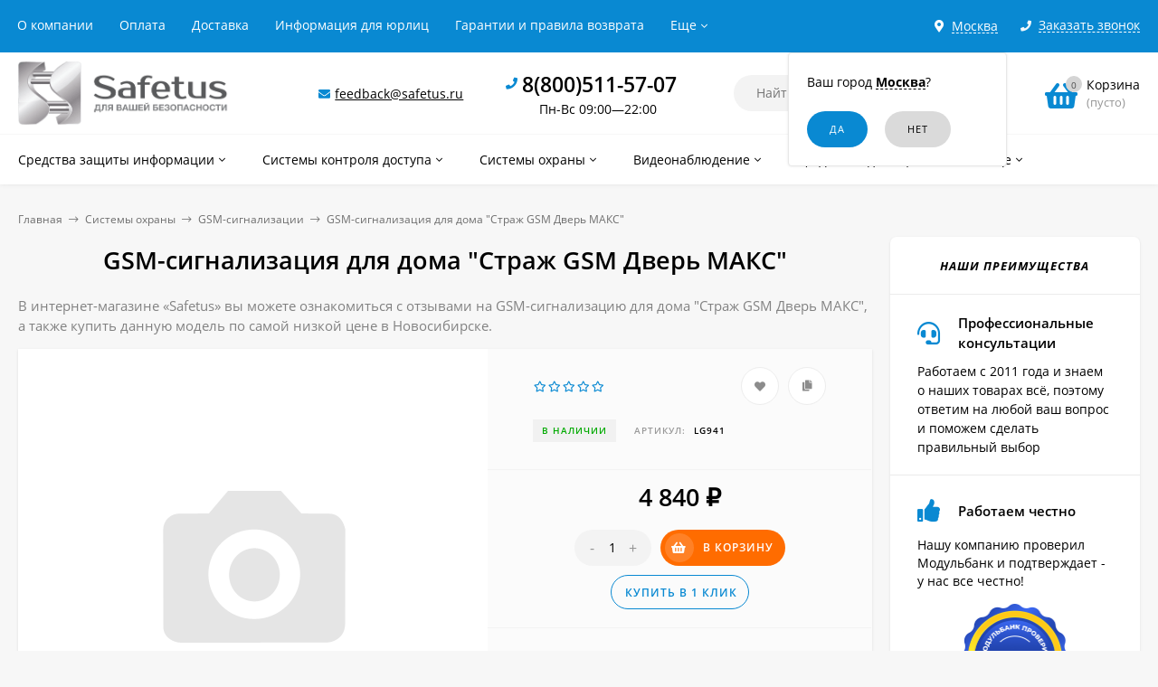

--- FILE ---
content_type: text/html; charset=utf-8
request_url: https://safetus.ru/novosibirsk/product/strazh-gsm-dver-maks/
body_size: 28038
content:
<!DOCTYPE html><html  lang="ru"><head prefix="og: http://ogp.me/ns# product: http://ogp.me/ns/product#"><meta http-equiv="Content-Type" content="text/html; charset=utf-8"/><meta name="viewport" content="width=device-width, initial-scale=1" /><meta http-equiv="x-ua-compatible" content="IE=edge"><title>GSM-сигнализация для дома &quot;Страж GSM Дверь МАКС&quot; - купить в Новосибирске дешево | safetus.ru</title><meta name="Keywords" content="GSM-сигнализацию для дома &quot;Страж GSM Дверь МАКС&quot; купить цена в Новосибирске" /><meta name="Description" content="► У нас вы можете выгодно купить GSM-сигнализацию для дома &quot;Страж GSM Дверь МАКС&quot; с доставкой по Новосибирску ► В наличии мини камеры, глушилки сотовых, видеоглазки, детекторы &quot;жучков&quot; и другие полезные товары" /><link rel="shortcut icon" href="/favicon.ico"/><!-- rss --><link rel="alternate" type="application/rss+xml" title="Новалл" href="https://safetus.ru/blog/rss/"><style>a:hover,a.selected,.selected > a,.link:hover,.link.selected,.selected > .link{color: #0989d2;}.bs-bg{background: #0989d2;}.bs-bg,.bs-bg a,.bs-bg a:hover,.bs-bg .link,.bs-bg .link:hover,.bs-bg .selected > a,.bs-bg .selected > .link{color: #FFF;}.bs-color,.link.bs-color,a.bs-color,.link.bs-color:hover,a.bs-color:hover{color: #0989d2;}.ac-bg{background: #ff6c00;}.ac-bg,.ac-bg a,.ac-bg .link,.ac-bg a:hover,.ac-bg .selected > a,.ac-bg .selected > .link{color: #FFF;}.ac-color,.link.ac-color,a.ac-color,.link.ac-color:hover,a.ac-color:hover{color: #ff6c00;}.button,button,input[type="button"],input[type="submit"],a.button,.inline-select__item.selected,.filter-param__variant--button.checked{background: #0989d2;color: #FFF;}.cartOS__button{background: #0989d2 !important;color: #FFF !important;}.bar-fixed-b__caret,.bar-fixed-r__caret,.products-custom-link__caret,.header-cart-message__caret{color: #0989d2;}.button.button--acc,button.button--acc,a.button--acc,input[type="button"].button--acc,input[type="submit"].button--acc{background: #ff6c00;color: #FFF;}a.add2cart-button--mini,.add2cart-button--mini,a.add2cart-button,.add2cart-button {background: #ff6c00;color: #FFF;}.rating,.star,.star-empty,.product-action.selected,.head-decor:first-letter,.jq-checkbox.checked:before,.checkbox-styler.checked:before,.shop-sk-callback__slider .ui-slider-range{color: #0989d2;}.cartOS__title svg {fill: #0989d2 !important;}.jq-radio.checked:before,.radio-styler.checked:before,.bx-pager-item a.active:before,.owl-dot.active span:before{background: #0989d2;}.tabs_el.selected,.border-color{border-color: #0989d2;}.footer{background: #333333;color: #FFF;}.footer a{color: #FFF;}.header-top{background: #0989D2;}.header-top,.header-top a,.header-menu__item.selected > a,.header-menu__item.selected > .link,.header-top a:hover,.header-top .link,.header-top .link:hover{color: #FFF;}.categories-v__head{background: #0989D2;color: #FFF;}.categories-vu__head{background: #0989D2;color: #FFF;}.category-filters,.m-filters-open{background: #0989D2;color: #FFF;}.category-filters__send{background: #FFF;color: #0989D2;}.categories-h{background: #FFF;color: #000;border-top: 1px solid #f7f7f7;}.categories-h__link:hover,.categories-h__link.selected,.categories-h__title.link:hover{color: #0989d2;}.categories-h__item:hover{background: #f9f9f9;}.categories-h__brand,.categories-h__brand .categories-h__link:hover{color: #ff6c00;}.m-open-categories{background: #FFF;border-top: 1px solid #f7f7f7;color: #ff6c00;}</style><script>var globalThemeSettings = {isMobile: 0,isFormStylerInit: 1,isLocationSelect: 0,isCurrencySelect: 0,isDisplayFontAwesome: 1,show_product_in_basket: 1,isSeoFilterBlockedOPtions: 0,currency: {"code":"RUB","sign":"\u0440\u0443\u0431.","sign_html":"<span class=\"ruble\">\u20bd<\/span>","sign_position":1,"sign_delim":" ","decimal_point":",","frac_digits":"2","thousands_sep":" "},isFixedHeader: 1,isFixedHeaderMobile: 0,isHorizontalMainMenu: 1,isFilters: 0,isDemoSettings: 0,isTileGalleryProductPreview: 1,msgAddToFavorite: '<a href=/novosibirsk/search/?list=favorites>Товар в избранном</a>',msgAddToCompare: 'Товар в сравнении'}</script><script src="/wa-data/public/site/themes/mastershopsf/jquery.min.js?v2.5.1.96"></script><script src="/wa-apps/shop/plugins/flexdiscount/js/flexdiscountFrontend.min.js?4.43.0"></script>
 <link href="/wa-data/public/shop/themes/mastershopsf/mastershop.shop.min.css?v2.5.1.96" rel="stylesheet"><!-- plugin hook: 'frontend_head' --><link href='/wa-apps/shop/plugins/cityselect/css/suggestions.20.min.css?v=2.0.4' rel='stylesheet'><script src='/wa-apps/shop/plugins/cityselect/js/jquery.suggestions.20.min.js?v2.0.4'></script><link href='/wa-data/public/shop/plugins/cityselect/css/frontend_63f324cf881a2.css' rel='stylesheet'><script src='/wa-data/public/shop/plugins/cityselect/js/frontend_63f324cf881f8.js'></script><script>function init_shop_cityselect(){
shop_cityselect.location={"country":"rus","city":"\u041c\u043e\u0441\u043a\u0432\u0430","region":"77","zip":"101000","constraints_street":"","need_detect":true};
shop_cityselect.route_params={"app":"shop","_name":"Safetus","city":" \u0432 \u041d\u043e\u0432\u043e\u0441\u0438\u0431\u0438\u0440\u0441\u043a\u0435","city2":"\u041d\u043e\u0432\u043e\u0441\u0438\u0431\u0438\u0440\u0441\u043a","pointAddress":"\u0410\u0434\u0440\u0435\u0441 \u043f\u0443\u043d\u043a\u0442\u0430 \u0432\u044b\u0434\u0430\u0447\u0438: \u0433. \u041d\u043e\u0432\u043e\u0441\u0438\u0431\u0438\u0440\u0441\u043a, \u0443\u043b. \u0411\u043e\u0433\u0434\u0430\u043d\u0430 \u0425\u043c\u0435\u043b\u044c\u043d\u0438\u0446\u043a\u043e\u0433\u043e, 63","theme":"mastershopsf","theme_mobile":"mastershopsf","checkout_version":"2","locale":"ru_RU","title":"","meta_keywords":"","meta_description":"","og_title":"","og_image":"","og_video":"","og_description":"","og_type":"","og_url":"","url_type":"1","products_per_page":"","type_id":["9"],"currency":"RUB","public_stocks":"0","drop_out_of_stock":"1","payment_id":["1","3","4084","4"],"shipping_id":"0","ssl":"1","checkout_storefront_id":"09d2b5173ffdb6113a51a591061ec551","product_url":"strazh-gsm-dver-maks","module":"frontend","action":"product","cityselect__url":"product\/strazh-gsm-dver-maks\/"};
shop_cityselect.countries=[];
shop_cityselect.iso2to3={"RU":"rus"};
shop_cityselect.language='ru';
shop_cityselect.init('c2b3d28c25e4243c55a653eca81bcbe7964d0989','/novosibirsk/','/wa-apps/shop/plugins/cityselect/js/fancybox/','city-settlement','auto',1,1,0);
        } if (typeof shop_cityselect !== 'undefined') { init_shop_cityselect() } else { $(document).ready(function () { init_shop_cityselect() }) }</script><script>$(function() {$.flexdiscountFrontend = new FlexdiscountPluginFrontend({urls: {couponAddUrl: '/novosibirsk/flexdiscount/couponAdd/',updateDiscountUrl: '/novosibirsk/flexdiscount/update/',refreshCartUrl: '/novosibirsk/flexdiscount/cartUpdate/',deleteUrl: '/novosibirsk/flexdiscount/couponDelete/',cartSaveUrl: {shop: '/novosibirsk/cart/save/',plugin: '/novosibirsk/my/'},cartDeleteUrl: {shop: '/novosibirsk/cart/delete/',plugin: '/novosibirsk/my/'},cartAddUrl: {shop: '/novosibirsk/cart/add/',plugin: '/novosibirsk/my/'}},updateInfoblocks: 1,hideDefaultAffiliateBlock: '',ss8forceUpdate: '0',addAffiliateBlock: 0,loaderType: 'loader2',locale: 'ru_RU',settings: {"enable_frontend_cart_hook":0},ss8UpdateAfterPayment: 1,shopVersion: '11.1.0.1032'});});</script><script type="text/javascript" src="/novosibirsk/dp-plugin/config/?v1.22.0"></script><link rel="canonical" href="https://safetus.ru/novosibirsk/product/strazh-gsm-dver-maks/"/><meta property="og:type" content="website">
<meta property="og:title" content="GSM-сигнализация для дома &quot;Страж GSM Дверь МАКС&quot; - купить в Новосибирске дешево | safetus.ru">
<meta property="og:description" content="► У нас вы можете выгодно купить GSM-сигнализацию для дома &quot;Страж GSM Дверь МАКС&quot; с доставкой по Новосибирску ► В наличии мини камеры, глушилки сотовых, видеоглазки, детекторы &quot;жучков&quot; и другие полезные товары">
<meta property="og:url" content="https://safetus.ru/novosibirsk/product/strazh-gsm-dver-maks/">
<meta property="product:price:amount" content="4840">
<meta property="product:price:currency" content="RUB">
<script>
setTimeout(function(){
   (function(m,e,t,r,i,k,a){m[i]=m[i]||function(){(m[i].a=m[i].a||[]).push(arguments)};
   m[i].l=1*new Date();k=e.createElement(t),a=e.getElementsByTagName(t)[0],k.async=1,k.src=r,a.parentNode.insertBefore(k,a)})
   (window, document, "script", "https://mc.yandex.ru/metrika/tag.js", "ym");

   ym(44947174, "init", {
        clickmap:true,
        trackLinks:true,
        accurateTrackBounce:true
   });
<!-- /Yandex.Metrika counter -->
}, 2000);
</script>

<script type="text/javascript">
var ZCallbackWidgetLinkId  = '87d6c3a5e5b134fe5565584021e2e55d';
var ZCallbackWidgetDomain  = 'my.zadarma.com';
(function(){
    var lt = document.createElement('script');
    lt.type ='text/javascript';
    lt.charset = 'utf-8';
    lt.async = true;
    lt.src = 'https://' + ZCallbackWidgetDomain + '/callbackWidget/js/main.min.js';
    var sc = document.getElementsByTagName('script')[0];
    if (sc) sc.parentNode.insertBefore(lt, sc);
    else document.documentElement.firstChild.appendChild(lt);
})();
</script>

<script src="//code-ya.jivosite.com/widget/2dpRCuwkDG" async></script><style>@media (min-width: 1101px) {.header-logo{width: 280px;margin: 0 2% 0 0;}.header-content{width: calc(100% - 280px - 2%);}}@media (max-width: 1100px) and (min-width: 651px) {.header-logo{width: 230px;margin: 0 2% 0 0;}.header-content{width: calc(100% - 230px - 2%);}}.header-logo img{max-width: 280px;max-height: 70px;}@media (max-width: 1100px){.header-logo img{max-width: 230px;max-height: 50px;}}.header-logo__text{font-size: 28px;}.header-logo__icon{font-size: 29px;}@media (max-width: 1100px){.header-logo__text{font-size: 24px;}.header-logo__icon{font-size: 28px;}}.header-logo__tagline{margin-top: 10px;}.badge.bestseller{ background: #f13340; }.product-gallery-main{align-self: center;}.product-gallery-main.owl-carousel .owl-stage{justify-content: center;align-items: center;}.product-card__gallery{justify-content: center;}.product-gallery-main__el-outer{height:  300px;line-height: 300px;}.product-gallery-main__el-outer img{max-height:  300px;}.product-tile__name{max-height: 78px;}@media (max-width: 480px){.product-tile__name{max-height: 40px;}}.info-massage{background-color: #fef3a1;}.product-tile__image{padding: 30px 30px 0;height: 240px;line-height: 240px;}.product-tile__image img{max-height: 220px;}@media (max-width: 1430px) and (min-width: 1251px){.cols-3 .product-tile__image{padding: 20px 20px 0;height: 200px;line-height: 180px;}.cols-3 .product-tile__image img{max-height: 180px;}}@media (max-width: 1150px) and (min-width: 1001px){.cols-2 .product-tile__image,.cols-3 .product-tile__image{padding: 20px 20px 0;}}@media (max-width: 1080px) and (min-width: 1001px){.cols-2 .product-tile__image,.cols-3 .product-tile__image{height: 180px;line-height: 180px;}.cols-2 .product-tile__image img,.cols-3 .product-tile__image img{max-height: 180px;}}@media (max-width: 1024px){.product-tile__image{height: 180px;line-height: 180px;}.product-tile__image img{max-height: 180px;}}@media (max-width: 850px) and (min-width: 361px) {.product-tile__image {padding: 20px 20px 0;}}@media (max-width: 580px){.product-tile__image{height: 130px;line-height: 130px;}.product-tile__image img{max-height: 130px;}}@media (max-width: 500px){.product-tile__image{height: 100px;line-height: 100px;}.product-tile__image img{max-height: 100px;}}@media (max-width: 379px){.product-tile__image{padding: 10px 10px 0;}}.product-list__left{padding: 40px;padding-right: 0;width: 220px;}.product-list__left .badge{top: 40px;}@media (min-width: 1001px){.cols-3 .product-list__left{padding: 15px;}.cols-3 .product-list__left .badge{top: 15px;}}@media (max-width: 1250px) and (min-width: 1001px){.cols-2 .product-list__left{padding: 15px;}.cols-2 .product-list__left .badge{top: 15px;}}@media (max-width: 900px){.product-list__left{padding: 15px;}.product-list__left .badge{top: 15px;}}@media (max-width: 1400px) and (min-width: 1250px){.cols-3 .product-list__left{width: 150px;}}@media (max-width: 1150px) and (min-width: 1001px){.cols-2 .product-list__left,.cols-3 .product-list__left{vertical-align: top;width: 150px;}}@media (max-width: 600px){.product-list__left{width: 150px;}}@media (max-width: 400px){.product-list__left{float: none;text-align: center;max-width: 100%;width: 100%;}}.product-list__image img{max-height: 200px;}@media (max-width: 400px){.product-list__image img{max-height: 150px;}}.sidebar-wrap--plugin .menu-v li:nth-child(30) ~ li:not(.show){display: none;}</style><meta name="google-site-verification" content="3a_tZNhcFvsX6sLyBr9zAhMiBINVxJLBs07ipGEMixU" /><meta name="yandex-verification" content="deef8d9f1fd2efeb" /></head><body class="no-touch  icons-hidden"><div class="header-outer"><div class="js-header-top header-top"><div class="l-wrapper clearfix js-header-top-inner"><div class="header-top__right"><span data-id="popup-search" class="js-open-m-popup header-open-search far fa-search"></span><div class="header-region"><div class="b-cityselect__wrapper b-cityselect__wrapper--mastershopsf "><a href="#" class="b-cityselect__city i-cityselect__city_change"><i class="fas fa fa-map-marker fa-map-marker-alt"></i> <span class="i-cityselect__city">Москва</span></a><div class="b-cityselect__notifier b-cityselect__notifier--mastershopsf"><div class="b-cityselect__notifier_triangle"></div><div class="b-cityselect__notifier_title">Ваш город <b class="i-cityselect__city">Москва</b>?</div><div class="b-cityselect__notifier_buttons nowrap"><input type="button" class="btn btn-primary uni-btn uni-btn--red b-cityselect__city_yes i-cityselect__city_yes" value="Да"> <input type="button" class="b-cityselect__city_no btn btn-default gray uni-btn i-cityselect__city_no" value="Нет"></div></div><script>if (typeof shop_cityselect !== 'undefined') { shop_cityselect.detect() } else { document.addEventListener("DOMContentLoaded", function() { shop_cityselect.detect() }) }</script></div></div><span data-id="popup-contacts" class="js-open-m-popup header-open-contacts fas fa-phone"></span><span class="header-callback js-sk-callback-open"><i class="header-callback__icon fas fa-phone"></i><span class="header-callback__title">Заказать звонок</span></span><a href="/novosibirsk/order/" class="js-cart-preview m-header-cart empty"><span class="m-header-cart__icon"><i class="fas fa-shopping-basket"></i><span class="js-cart-preview-count header-cart__count ac-bg">0</span></span></a></div><div class="js-header-menu-outer header-menu__outer"><i data-id="m-header-menu" class="header-menu__bar js-open-mobile-menu fal fa-bars"></i><ul class="js-header-menu header-menu responsived-before-init" data-class-el="header-menu__item" data-class-sub-el="header-submenu__item"><li class="js-header-menu-item header-menu__item"><a rel="nofollow" href="/novosibirsk/about-us/">О компании</a></li><li class="js-header-menu-item header-menu__item"><a rel="nofollow" href="/novosibirsk/payment/">Оплата</a></li><li class="js-header-menu-item header-menu__item"><a rel="nofollow" href="/novosibirsk/delivery/">Доставка</a></li><li class="js-header-menu-item header-menu__item"><a rel="nofollow" href="/novosibirsk/for-organizations/">Информация для юрлиц</a></li><li class="js-header-menu-item header-menu__item"><a rel="nofollow" href="/novosibirsk/garantii-i-pravila-vozvrata/">Гарантии и правила возврата</a></li><li class="js-header-menu-item header-menu__item"><a rel="nofollow" href="/novosibirsk/politika-konfidencialnosti/">Политика конфиденциальности</a></li><li data-type="else" class="js-header-menu-item header-menu__item hide"><span class="link">Еще</span><i class="header-menu__caret fal fa-angle-down"></i><div class="header-submenu-outer js-header-submenu-outer"><ul class="js-header-submenu header-submenu"></ul></div></li></ul></div></div></div><header class="js-header header"><div class="l-wrapper"><a rel="nofollow" href="/novosibirsk/" class="header-logo"><img class="header-logo__image " src="/wa-data/public/site/themes/mastershopsf/img/logo.png?v1672685442" alt="Новалл" /></a><div class="header-content"><div class="header-address-outer"><i class="header-phone__icon bs-color fas fa-envelope"></i><span class="header-address"><a href="mailto:feedback@safetus.ru">feedback@safetus.ru</a></span></div><div class="header-phone-outer"><div class="header-phones"><i class="header-phone__icon bs-color fas fa-phone"></i><div class="header-phone"><a class="js-contact-phone" href="tel:88005115707">8(800)511-57-07</a></div><br/><span style = 'font-size:14px;font-weight:300;text-align:center;'>Пн-Вс 09:00—22:00</span></div></div><div class="header-search"><form class="js-search-form header-search__form" method="get" action="/novosibirsk/search/"><input name="query"  placeholder="Найти товары" class="js-search-auto header-search__field grey-bg" type="text" autocomplete="off" /><span class="bs-bg icon__submit js-submit-form"><i class="far fa-search"></i></span><div class="search-auto-result js-search-auto-result"></div></form></div><div data-type="header" class="header-cart js-cart-preview empty" data-url="/novosibirsk/cart/"><a rel="nofollow" href="/novosibirsk/order/" class="float-r"><div class="header-cart__icon "><i class="fas fa-shopping-basket bs-color"></i><span class="js-cart-preview-count header-cart__count ac-bg">0</span></div><div class="header-cart__content"><div class="header-cart__head">Корзина</div><div class="js-cart-preview-total header-cart__total">0 <span class="ruble">₽</span></div><div class="js-cart-preview-empty header-cart__empty">(пусто)</div></div></a><span class="header-cart-message bs-bg"><i class="header-cart-message__check fal fa-check"></i>Товар в корзине!<i class="header-cart-message__caret"></i></span><div class="js-cart-popup cart-popup"></div></div></div></div></header><div class="categories-h js-categories-h-outer"><div class="l-wrapper clearfix"><div class="js-categories-h-items categories-h__inner" data-retina="" data-lazy="1"><div class="categories-h__menu js-h-categories responsived-before-init"><div data-id="209" class="js-h-categories-item categories-h__item"><a class="categories-h__link" href="/novosibirsk/category/sredstva-zaschity-informatsii/"><span class="categories-h__title">Средства защиты информации</span><i class="categories-h__caret fal"></i></a><div class="js-categories-sub subcat-h-deployed"><div class="subcat-h-deployed__items"><div  class="subcat-h-deployed__item js-subcategories-item"><div class="subcat-h-deployed__inner"><a class="subcat-h-deployed__title" href="/novosibirsk/category/sredstva-zaschity-ot-proslushivaniya-cherez-sotovyy-telefon/">Средства защиты от прослушивания через сотовый телефон </a><div class="subcat-h-deployed__all"><a class="show-all ac-color" href="/novosibirsk/category/sredstva-zaschity-ot-proslushivaniya-cherez-sotovyy-telefon/">Все товары <i class="button-more fal fa-long-arrow-right"></i></a></div></div></div><div  class="subcat-h-deployed__item js-subcategories-item"><div class="subcat-h-deployed__inner"><a class="subcat-h-deployed__title" href="/novosibirsk/category/obnaruzhiteli-skrytyh-videokamer/">Обнаружители (детекторы) скрытых камер </a><div class="subcat-h-deployed__all"><a class="show-all ac-color" href="/novosibirsk/category/obnaruzhiteli-skrytyh-videokamer/">Все товары <i class="button-more fal fa-long-arrow-right"></i></a></div></div></div><div  class="subcat-h-deployed__item js-subcategories-item"><div class="subcat-h-deployed__inner"><a class="subcat-h-deployed__title" href="/novosibirsk/category/obnaruzhiteli-zhuchkov/">Индикаторы (детекторы) поля </a><div class="subcat-h-deployed__all"><a class="show-all ac-color" href="/novosibirsk/category/obnaruzhiteli-zhuchkov/">Все товары <i class="button-more fal fa-long-arrow-right"></i></a></div></div></div><div  class="subcat-h-deployed__item js-subcategories-item"><div class="subcat-h-deployed__inner"><a class="subcat-h-deployed__title" href="/novosibirsk/category/statsionarnye-podaviteli-glushilki/">Стационарные подавители (глушилки) </a><div class="subcat-h-deployed__all"><a class="show-all ac-color" href="/novosibirsk/category/statsionarnye-podaviteli-glushilki/">Все товары <i class="button-more fal fa-long-arrow-right"></i></a></div></div></div><div  class="subcat-h-deployed__item js-subcategories-item"><div class="subcat-h-deployed__inner"><a class="subcat-h-deployed__title" href="/novosibirsk/category/karmannye-podaviteli-glushilki/">Карманные подавители (глушилки) </a><div class="subcat-h-deployed__all"><a class="show-all ac-color" href="/novosibirsk/category/karmannye-podaviteli-glushilki/">Все товары <i class="button-more fal fa-long-arrow-right"></i></a></div></div></div><div  class="subcat-h-deployed__item js-subcategories-item"><div class="subcat-h-deployed__inner"><a class="subcat-h-deployed__title" href="/novosibirsk/category/podaviteli-diktofonov/">Подавители диктофонов </a><div class="subcat-h-deployed__all"><a class="show-all ac-color" href="/novosibirsk/category/podaviteli-diktofonov/">Все товары <i class="button-more fal fa-long-arrow-right"></i></a></div></div></div></div></div></div><div data-id="229" class="js-h-categories-item categories-h__item"><a class="categories-h__link" href="/novosibirsk/category/sistemy-kontrolya-dostupa/"><span class="categories-h__title">Системы контроля доступа</span><i class="categories-h__caret fal"></i></a><div class="js-categories-sub subcat-h-deployed"><div class="subcat-h-deployed__items"><div  class="subcat-h-deployed__item js-subcategories-item"><div class="subcat-h-deployed__inner"><a class="subcat-h-deployed__title" href="/novosibirsk/category/elektromagnitnye-zamki/">Электромагнитные замки </a><div class="subcat-h-deployed__all"><a class="show-all ac-color" href="/novosibirsk/category/elektromagnitnye-zamki/">Все товары <i class="button-more fal fa-long-arrow-right"></i></a></div></div></div><div  class="subcat-h-deployed__item js-subcategories-item"><div class="subcat-h-deployed__inner"><a class="subcat-h-deployed__title" href="/novosibirsk/category/besprovodnye-audiodomofony/">Беспроводные аудиодомофоны </a><div class="subcat-h-deployed__all"><a class="show-all ac-color" href="/novosibirsk/category/besprovodnye-audiodomofony/">Все товары <i class="button-more fal fa-long-arrow-right"></i></a></div></div></div><div  class="subcat-h-deployed__item js-subcategories-item"><div class="subcat-h-deployed__inner"><a class="subcat-h-deployed__title" href="/novosibirsk/category/ip-domofony/">IP-домофоны </a><div class="subcat-h-deployed__all"><a class="show-all ac-color" href="/novosibirsk/category/ip-domofony/">Все товары <i class="button-more fal fa-long-arrow-right"></i></a></div></div></div><div  class="subcat-h-deployed__item js-subcategories-item"><div class="subcat-h-deployed__inner"><a class="subcat-h-deployed__title" href="/novosibirsk/category/videoglazki-1/">Видеоглазки </a><div class="subcat-h-deployed__all"><a class="show-all ac-color" href="/novosibirsk/category/videoglazki-1/">Все товары <i class="button-more fal fa-long-arrow-right"></i></a></div></div></div><div  class="subcat-h-deployed__item js-subcategories-item"><div class="subcat-h-deployed__inner"><a class="subcat-h-deployed__title" href="/novosibirsk/category/besprovodnye-domofony/">Беспроводные домофоны </a><div class="subcat-h-deployed__all"><a class="show-all ac-color" href="/novosibirsk/category/besprovodnye-domofony/">Все товары <i class="button-more fal fa-long-arrow-right"></i></a></div></div></div><div  class="subcat-h-deployed__item js-subcategories-item"><div class="subcat-h-deployed__inner"><a class="subcat-h-deployed__title" href="/novosibirsk/category/videodomofony/">Видеодомофоны </a><div class="subcat-h-deployed__sub"><a href="/novosibirsk/category/vyzyvnye-paneli-videodomofonov/">Вызывные панели видеодомофонов</a></div><div class="subcat-h-deployed__sub"><a href="/novosibirsk/category/videomonitory-domofonov/">Видеомониторы домофонов</a></div><div class="subcat-h-deployed__all"><a class="show-all ac-color" href="/novosibirsk/category/videodomofony/">Все товары <i class="button-more fal fa-long-arrow-right"></i></a></div></div></div><div  class="subcat-h-deployed__item js-subcategories-item"><div class="subcat-h-deployed__inner"><a class="subcat-h-deployed__title" href="/novosibirsk/category/elektromekhanicheskie-zamki/">Электромеханические замки </a><div class="subcat-h-deployed__all"><a class="show-all ac-color" href="/novosibirsk/category/elektromekhanicheskie-zamki/">Все товары <i class="button-more fal fa-long-arrow-right"></i></a></div></div></div></div></div></div><div data-id="225" class="js-h-categories-item categories-h__item"><a class="categories-h__link" href="/novosibirsk/category/sistemy-ohrany/"><span class="categories-h__title">Системы охраны</span><i class="categories-h__caret fal"></i></a><div class="js-categories-sub subcat-h-deployed"><div class="subcat-h-deployed__items"><div  class="subcat-h-deployed__item js-subcategories-item"><div class="subcat-h-deployed__inner"><a class="subcat-h-deployed__title" href="/novosibirsk/category/lokalnaya-ohrana/">Локальная охрана </a><div class="subcat-h-deployed__all"><a class="show-all ac-color" href="/novosibirsk/category/lokalnaya-ohrana/">Все товары <i class="button-more fal fa-long-arrow-right"></i></a></div></div></div><div  class="subcat-h-deployed__item js-subcategories-item"><div class="subcat-h-deployed__inner"><a class="subcat-h-deployed__title" href="/novosibirsk/category/gsm-signalizatsii/">GSM-сигнализации </a><div class="subcat-h-deployed__all"><a class="show-all ac-color" href="/novosibirsk/category/gsm-signalizatsii/">Все товары <i class="button-more fal fa-long-arrow-right"></i></a></div></div></div><div  class="subcat-h-deployed__item js-subcategories-item"><div class="subcat-h-deployed__inner"><a class="subcat-h-deployed__title" href="/novosibirsk/category/ohrannye-datchiki-dlya-gsm-signalizatsiy/">Охранные датчики для GSM-сигнализаций </a><div class="subcat-h-deployed__all"><a class="show-all ac-color" href="/novosibirsk/category/ohrannye-datchiki-dlya-gsm-signalizatsiy/">Все товары <i class="button-more fal fa-long-arrow-right"></i></a></div></div></div></div></div></div><div data-id="240" class="js-h-categories-item categories-h__item"><a class="categories-h__link" href="/novosibirsk/category/videonablyudenie/"><span class="categories-h__title">Видеонаблюдение</span><i class="categories-h__caret fal"></i></a><div class="js-categories-sub subcat-h-deployed"><div class="subcat-h-deployed__items"><div  class="subcat-h-deployed__item js-subcategories-item"><div class="subcat-h-deployed__inner"><a class="subcat-h-deployed__title" href="/novosibirsk/category/analogovye-kamery-videonablyudeniya/">Аналоговые камеры видеонаблюдения </a><div class="subcat-h-deployed__sub"><a href="/novosibirsk/category/miniatyurnye-kamery/">Миниатюрные камеры</a></div><div class="subcat-h-deployed__all"><a class="show-all ac-color" href="/novosibirsk/category/analogovye-kamery-videonablyudeniya/">Все товары <i class="button-more fal fa-long-arrow-right"></i></a></div></div></div><div  class="subcat-h-deployed__item js-subcategories-item"><div class="subcat-h-deployed__inner"><a class="subcat-h-deployed__title" href="/novosibirsk/category/fotolovushki-1/">Фотоловушки </a><div class="subcat-h-deployed__all"><a class="show-all ac-color" href="/novosibirsk/category/fotolovushki-1/">Все товары <i class="button-more fal fa-long-arrow-right"></i></a></div></div></div><div  class="subcat-h-deployed__item js-subcategories-item"><div class="subcat-h-deployed__inner"><a class="subcat-h-deployed__title" href="/novosibirsk/category/karmannye-minikamery/">Карманные миникамеры </a><div class="subcat-h-deployed__all"><a class="show-all ac-color" href="/novosibirsk/category/karmannye-minikamery/">Все товары <i class="button-more fal fa-long-arrow-right"></i></a></div></div></div></div></div></div><div data-id="247" class="js-h-categories-item categories-h__item"><a class="categories-h__link" href="/novosibirsk/category/cifrovye-diktofony/"><span class="categories-h__title">Цифровые диктофоны</span><i class="categories-h__caret fal"></i></a><div class="js-categories-sub subcat-h-deployed"><div class="subcat-h-deployed__items"><div  class="subcat-h-deployed__item js-subcategories-item"><div class="subcat-h-deployed__inner"><a class="subcat-h-deployed__title" href="/novosibirsk/category/minidiktofony/">Минидиктофоны </a><div class="subcat-h-deployed__all"><a class="show-all ac-color" href="/novosibirsk/category/minidiktofony/">Все товары <i class="button-more fal fa-long-arrow-right"></i></a></div></div></div><div  class="subcat-h-deployed__item js-subcategories-item"><div class="subcat-h-deployed__inner"><a class="subcat-h-deployed__title" href="/novosibirsk/category/diktofony-ne-skrytoj-zapisi/">Диктофоны не скрытой записи </a><div class="subcat-h-deployed__all"><a class="show-all ac-color" href="/novosibirsk/category/diktofony-ne-skrytoj-zapisi/">Все товары <i class="button-more fal fa-long-arrow-right"></i></a></div></div></div><div  class="subcat-h-deployed__item js-subcategories-item"><div class="subcat-h-deployed__inner"><a class="subcat-h-deployed__title" href="/novosibirsk/category/podarochnye-diktofony/">Подарочные диктофоны </a><div class="subcat-h-deployed__all"><a class="show-all ac-color" href="/novosibirsk/category/podarochnye-diktofony/">Все товары <i class="button-more fal fa-long-arrow-right"></i></a></div></div></div></div></div></div><div data-id="217" class="js-h-categories-item categories-h__item"><a class="categories-h__link" href="/novosibirsk/category/drugie-tovary/"><span class="categories-h__title">Другие товары</span><i class="categories-h__caret fal"></i></a><div class="js-categories-sub subcat-h-deployed"><div class="subcat-h-deployed__items"><div  class="subcat-h-deployed__item js-subcategories-item"><div class="subcat-h-deployed__inner"><a class="subcat-h-deployed__title" href="/novosibirsk/category/usiliteli-signalov/">Усилители сигналов </a><div class="subcat-h-deployed__sub"><a href="/novosibirsk/category/usiliteli-internet-signala/">Усилители интернет-сигнала</a></div><div class="subcat-h-deployed__sub"><a href="/novosibirsk/category/usiliteli-sotovogo-signala/">Усилители сотового  сигнала</a></div><div class="subcat-h-deployed__all"><a class="show-all ac-color" href="/novosibirsk/category/usiliteli-signalov/">Все товары <i class="button-more fal fa-long-arrow-right"></i></a></div></div></div><div  class="subcat-h-deployed__item js-subcategories-item"><div class="subcat-h-deployed__inner"><a class="subcat-h-deployed__title" href="/novosibirsk/category/endoskopy-1/">Эндоскопы </a><div class="subcat-h-deployed__all"><a class="show-all ac-color" href="/novosibirsk/category/endoskopy-1/">Все товары <i class="button-more fal fa-long-arrow-right"></i></a></div></div></div><div  class="subcat-h-deployed__item js-subcategories-item"><div class="subcat-h-deployed__inner"><a class="subcat-h-deployed__title" href="/novosibirsk/category/gsm-rozetki/">GSM-розетки </a><div class="subcat-h-deployed__all"><a class="show-all ac-color" href="/novosibirsk/category/gsm-rozetki/">Все товары <i class="button-more fal fa-long-arrow-right"></i></a></div></div></div><div  class="subcat-h-deployed__item js-subcategories-item"><div class="subcat-h-deployed__inner"><a class="subcat-h-deployed__title" href="/novosibirsk/category/aksessuary-dlya-diktofonov/">Аксессуары для диктофонов </a><div class="subcat-h-deployed__all"><a class="show-all ac-color" href="/novosibirsk/category/aksessuary-dlya-diktofonov/">Все товары <i class="button-more fal fa-long-arrow-right"></i></a></div></div></div><div  class="subcat-h-deployed__item js-subcategories-item"><div class="subcat-h-deployed__inner"><a class="subcat-h-deployed__title" href="/novosibirsk/category/izmeniteli-golosa/">Изменители голоса </a><div class="subcat-h-deployed__all"><a class="show-all ac-color" href="/novosibirsk/category/izmeniteli-golosa/">Все товары <i class="button-more fal fa-long-arrow-right"></i></a></div></div></div><div  class="subcat-h-deployed__item js-subcategories-item"><div class="subcat-h-deployed__inner"><a class="subcat-h-deployed__title" href="/novosibirsk/category/zaryadnye-ustrojstva/">Зарядные устройства </a><div class="subcat-h-deployed__all"><a class="show-all ac-color" href="/novosibirsk/category/zaryadnye-ustrojstva/">Все товары <i class="button-more fal fa-long-arrow-right"></i></a></div></div></div></div></div></div><div data-type="else" class="js-h-categories-item categories-h__item hide"><span class="categories-h__link"><span class="categories-h__title link">Еще</span><i class="categories-h__caret fal"></i></span></div></div></div></div></div><div data-id="m-categories-menu" class="js-open-mobile-menu m-open-categories"><i class="m-open-categories__icon far fa-bars"></i>Каталог товаров<i class="m-open-categories__caret fal fa-chevron-right"></i></div></div><main id="main-content" class="js-content-move maincontent inner-page"><div class="l-wrapper clearfix"><!-- plugin hook: 'frontend_header' --><div id="page-content"><div data-count="2" class="js-content-cols content-cols cols-2 flex-align-l"><div class="content with-sidebar-r"><article  itemscope itemtype="http://schema.org/Product"><ul class="breadcrumbs" itemscope itemtype="http://schema.org/BreadcrumbList"><li itemscope itemprop="itemListElement" itemtype="http://schema.org/ListItem"><a itemprop="item"  rel="nofollow"  href="/"><span itemprop="name">Главная</span><meta itemprop="position" content="1" /></a><span class="rarr"><i class="fal fa-long-arrow-right"></i></span></li><li itemscope itemprop="itemListElement" itemtype="http://schema.org/ListItem"><a href="/novosibirsk/category/sistemy-ohrany/">Системы охраны</a><link itemprop="item" href="/novosibirsk/category/sistemy-ohrany/"><meta itemprop="name" content="Системы охраны" /><meta itemprop="position" content="2" /><span class="rarr"><i class="fal fa-long-arrow-right"></i></span></li><li itemscope itemprop="itemListElement" itemtype="http://schema.org/ListItem"><a href="/novosibirsk/category/gsm-signalizatsii/">GSM-сигнализации</a><link itemprop="item" href="/novosibirsk/category/gsm-signalizatsii/"><meta itemprop="name" content="GSM-сигнализации" /><meta itemprop="position" content="3" /><span class="rarr"><i class="fal fa-long-arrow-right"></i></span></li><li itemscope itemprop="itemListElement" itemtype="http://schema.org/ListItem">GSM-сигнализация для дома &quot;Страж GSM Дверь МАКС&quot;<link itemprop="item" href="/novosibirsk/product/strazh-gsm-dver-maks/"><meta itemprop="name" content="GSM-сигнализация для дома &amp;quot;Страж GSM Дверь МАКС&amp;quot;" /><meta itemprop="position" content="4" /></li></ul><h1 class="product_title"><span itemprop="name">GSM-сигнализация для дома &quot;Страж GSM Дверь МАКС&quot;</span></h1><p style="color:#828282;">В интернет-магазине «Safetus» вы можете ознакомиться с отзывами на GSM-сигнализацию для дома "Страж GSM Дверь МАКС", а также купить данную модель по самой низкой цене в Новосибирске.</p><div class="clearfix"><div class="product-info"><div class="product-card js-product"><div class="product-card__left"><div data-round="round" data-minimal="3" class="js-product-discount product-discount product-card__discount display-none"></div><div class="product-card__gallery"><div class="js-product-gallery-main product-gallery-main owl-carousel" data-popup-previews="1" data-photoswipe="" data-zoom=""><img src="/wa-data/public/shop/themes/mastershopsf/img/dummy200.png" class="js-img-retina" alt="GSM-сигнализация для дома &quot;Страж GSM Дверь МАКС&quot;"/></div></div></div><div class="product-card__right grey-bg"><form id="cart-form" class="js-add-to-cart" method="post" action="/novosibirsk/cart/add/" data-image="" data-link="" data-name="GSM-сигнализация для дома &quot;Страж GSM Дверь МАКС&quot;" data-price="4 840 &lt;span class=&quot;ruble&quot;&gt;₽&lt;/span&gt;" data-after-action="popup" data-sku-url="1"><div id="product-cart" data-id="941" class="product-cart"><div class="product-card__actions-rating"><div class="product-card__rating"><span class="product-card__rating rating nowrap"><i class="icon10 star-empty"></i><i class="icon10 star-empty"></i><i class="icon10 star-empty"></i><i class="icon10 star-empty"></i><i class="icon10 star-empty"></i></span></div><div class="product-card__actions"><i title="Добавить в избранное" class="js-add-to-favorites product-action fas fa-heart" data-product="941"></i><i title="Добавить в сравнение" class="js-add-to-compare product-action fas fa-copy" data-product="941"></i></div></div><div class="product-card__options"><!-- FLAT SKU LIST selling mode --><div itemprop="offers" itemscope itemtype="http://schema.org/AggregateOffer"><meta itemprop="lowPrice" content="4840"><meta itemprop="highPrice" content="4840"><meta itemprop="priceCurrency" content="RUB"><meta itemprop="offerCount" content="1"><div  itemprop="offers" itemscope itemtype="http://schema.org/Offer"><meta itemprop="price" content="4840"><meta itemprop="priceCurrency" content="RUB"><link itemprop="availability" href="http://schema.org/InStock" /><input name="sku_id" type="hidden" value="948"></div></div><div class="product-card__code-stocks"><div class="product-card__code-stocks-inner"><!-- stock info --><div class="stocks product-card__stocks"><div  class="js-product-stocks sku-948-stock"><strong class="stock-high product-stock">В наличии</strong></div></div><div class="product-code"><span class="product-code__text">Артикул:</span> <span itemprop="sku">lg941</span></div></div></div></div><div class="product-card__short-description"><div class="product-card__summary">Мини сигнализация со встроенным аккумулятором большого объема «Страж GSM Дверь МАКС»<div class="product-card__read-more"><span class="read-more js-move-to-tab bs-color" data-tab-content="product-description">Полное описание</span></div></div></div><!-- plugin hook: 'frontend_product.menu' --><div class="product-card__prices-add2cart add2cart"><div class="product-card__prices"><div class="price" data-text="Цена по запросу" data-price="4840">4 840 <span class="ruble">₽</span></div><div class="compare-at-price price-compare  display-none" data-compare-price="0">0 <span class="ruble">₽</span></div></div><div class='flexdiscount-available-discount product-id-941 f-update-sku' data-product-id='941' data-view-type='4' data-filter-by='properties_group,numsum_group' data-sku-id='948'>
    
</div><div class="product-card__add2cart"><div class="product-card__button"><input type="hidden" name="product_id" value="941"><span class="js-qty cart-qty"><span data-type="-" class="js-qty-action cart-qty_act">-</span><input type="text" name="quantity" value="1" class="js-number"><span data-type="+" class="js-qty-action cart-qty_act">+</span></span><span class="js-submit-form button add2cart-button button-with-icon"><i class="js-icon button__icon fas fa-shopping-basket"></i>В корзину</span></div></div><div class="product-card__fastorder"><span class="button-fastorder button-fastorder--skoneclick js-sk-button-fastorder bs-color"><span class="button-fastorder__sk-oneclick js-sk-oneclick-open _show" data-type="product" data-product-id="941">Купить в 1 клик</span></span></div><!-- plugin hook: 'frontend_product.cart' --><span class="product-card__plugin-cart"><div style='display:none' class='flexdiscount-price-block flexdiscount-hide product-id-941 f-update-sku' data-product-id='941' data-sku-id='948' data-price='4840.0000' data-view-type='1'><div></div></div></span><span class="product-card__plugin-cart"></span></div></div><script>$(function(){new Product('#cart-form', {currency: {"code":"RUB","sign":"\u0440\u0443\u0431.","sign_html":"<span class=\"ruble\">\u20bd<\/span>","sign_position":1,"sign_delim":" ","decimal_point":",","frac_digits":"2","thousands_sep":" "}});});</script></form><!-- plugin hook: 'frontend_product.block_aux' --><div class="product-card__block-aux aux">
 <script type="text/javascript"> (function() { var loadCssCallback = function () { window.shop_dp.loader.loadCSS("\/wa-data\/public\/shop\/themes\/mastershopsf\/dp_plugin_product.css?v1.22.0"); window.shop_dp.loader.loadCSS("https:\/\/safetus.ru\/wa-data\/public\/shop\/plugins\/dp\/stylesheet\/mastershopsf\/product.css?1673030690"); window.shop_dp.loader.loadCSS("\/wa-apps\/shop\/plugins\/dp\/css\/frontend.service.css?v1.22.0"); window.shop_dp.loader.loadCSS("\/wa-apps\/shop\/plugins\/dp\/css\/frontend.fonts.css?v1.22.0"); window.shop_dp.loader.loadCSS("\/wa-apps\/shop\/plugins\/dp\/css\/frontend.dialog.css?v1.22.0"); }; if (window.shop_dp) { loadCssCallback(); } else { $(document).on('shop_dp_asset_loaded_core', loadCssCallback); } })(); </script> 
 <script type="text/javascript"> jQuery(function($) { if(!('shop_dp' in window)) { return; } var asset_name; var onProductAssetLoad = function (is_from_cache) { if (is_from_cache && this.init) { this.init(); } }; asset_name = "service"; if (asset_name === 'product') { window.shop_dp.loader.load(asset_name, onProductAssetLoad); } else { window.shop_dp.loader.load(asset_name); } asset_name = "product"; if (asset_name === 'product') { window.shop_dp.loader.load(asset_name, onProductAssetLoad); } else { window.shop_dp.loader.load(asset_name); } }); </script> 

	<div class="js-dp-product-wrapper dp-container__product"  data-product-id="941" >
	    	    <div class="dp-product"><div class="dp-product__header dp-product__offset"><div align="center">
 <script type="text/javascript"> (function() { var loadCssCallback = function () { window.shop_dp.loader.loadCSS("\/wa-apps\/shop\/plugins\/dp\/css\/frontend.city_select.css?v1.22.0"); window.shop_dp.loader.loadCSS("https:\/\/safetus.ru\/wa-data\/public\/shop\/plugins\/dp\/stylesheet\/mastershopsf\/city_select.css?1673030690"); }; if (window.shop_dp) { loadCssCallback(); } else { $(document).on('shop_dp_asset_loaded_core', loadCssCallback); } })(); </script> 
 <script type="text/javascript"> jQuery(function($) { if(!('shop_dp' in window)) { return; } var asset_name; var onProductAssetLoad = function (is_from_cache) { if (is_from_cache && this.init) { this.init(); } }; asset_name = "citySelect"; if (asset_name === 'product') { window.shop_dp.loader.load(asset_name, onProductAssetLoad); } else { window.shop_dp.loader.load(asset_name); } }); </script> 

	<div class="js-dp-city-select-wrapper dp-container__city-select"  data-title="Укажите свой город"  data-content="&lt;div class=&quot;dp-city-select-dialog&quot;&gt; &lt;div class=&quot;dp-city-select-dialog__subheader&quot;&gt; От этого зависит стоимость доставки и варианты оплаты в Ваш регион &lt;/div&gt; &lt;div class=&quot;dp-city-select-dialog__search&quot;&gt; &lt;div class=&quot;dp-city-select-dialog__search-wrapper js-dp-city-select-search-wrapper&quot;&gt; &lt;input class=&quot;dp-city-select-dialog__search-field js-dp-city-select-search-field&quot; type=&quot;text&quot; autocomplete=&quot;off&quot; placeholder=&quot;Поиск города&quot;/&gt; &lt;/div&gt; &lt;div class=&quot;dp-city-select-dialog__dropdown js-dp-city-select-dropdown&quot;&gt; &lt;div class=&quot;dp-city-select-dialog__dropdown-item js-dp-city-select-item&quot;&gt; &lt;span class=&quot;dp-city-select-dialog__dropdown-item-city-name js-dp-city-select-item-city-name&quot;&gt;&lt;/span&gt; &lt;span class=&quot;dp-city-select-dialog__dropdown-item-city-region js-dp-city-select-item-city-region&quot;&gt;&lt;/span&gt; &lt;/div&gt; &lt;/div&gt; &lt;/div&gt; &lt;/div&gt;" >
	    	    <div class="dp-city-select-link dp-city-select-link--is-next-product">
        <div class="dp-city-select-link__city">
        <a href="javascript: void(0);" class="dp-city-select-link__city-link js-dp-city-select">
            <span class="dp-city-select-link__city-text">Колумбус</span>
        </a>
    </div>
</div>
	    	</div>
</div></div><div class="dp-product__content dp-product__offset"><div class="dp-product__service-list"><div class="dp-product__service js-dp-product-tab-content dp-product__service_without-groups"data-id=""><div class="dp-product__group-title">Способ доставки</div><div class="dp-product__service-row dp-product__service-row_inline-mode"><a rel="nofollow" href="javascript:void(0);"class="dp-product__service-col dp-product__service-title dp-product__service-title_link js-dp-service"data-id="4081" data-product-id="941"data-params="{&quot;id&quot;:&quot;points&quot;,&quot;code&quot;:&quot;cdek&quot;,&quot;image&quot;:null,&quot;name&quot;:&quot;\u0421\u0414\u042d\u041a&quot;,&quot;type&quot;:&quot;points&quot;}">На пункт выдачи</a><div class="dp-product__service-calculation js-dp-product-calculation"data-async="1" data-id="4081"><div class="dp-product__service-calculation-loading"><div class="dp-loading"></div><div class="dp-product__service-calculation-loading_label">Рассчитываем стоимость доставки...</div></div></div></div><div class="dp-product__service-row dp-product__service-row_inline-mode"><div class="dp-product__service-col dp-product__service-title">Курьером до двери</div><div class="dp-product__service-calculation js-dp-product-calculation"data-async="1" data-id="4082"><div class="dp-product__service-calculation-loading"><div class="dp-loading"></div><div class="dp-product__service-calculation-loading_label">Рассчитываем стоимость доставки...</div></div></div></div><div class="dp-product__service-row dp-product__service-row_inline-mode"><div class="dp-product__service-col dp-product__service-title">Почта России</div><div class="dp-product__service-calculation js-dp-product-calculation"data-async="1" data-id="3853"><div class="dp-product__service-calculation-loading"><div class="dp-loading"></div><div class="dp-product__service-calculation-loading_label">Рассчитываем стоимость доставки...</div></div></div></div><div class="dp-product__service-row dp-product__service-row_inline-mode"><a rel="nofollow" href="javascript:void(0);"class="dp-product__service-col dp-product__service-title dp-product__service-title_link js-dp-service"data-id="3997" data-product-id="941"data-params="{&quot;id&quot;:&quot;points&quot;,&quot;code&quot;:&quot;store&quot;,&quot;image&quot;:null,&quot;name&quot;:&quot;\u0418\u043d\u0442\u0435\u0440\u043d\u0435\u0442-\u043c\u0430\u0433\u0430\u0437\u0438\u043d&quot;,&quot;type&quot;:&quot;points&quot;}">Самовывоз из офиса</a><div class="dp-product__service-calculation js-dp-product-calculation"data-async="1" data-id="3997"><div class="dp-product__service-calculation-loading"><div class="dp-loading"></div><div class="dp-product__service-calculation-loading_label">Рассчитываем стоимость доставки...</div></div></div></div></div></div></div></div>
	    	</div>
</div></div></div><div data-count="2" class="js-content-cols product-cols cols-2"><div class="product-card__content "><div class="product-card__tabs  js-tabs-outer"><ul class="tabs js-tabs"><li class="js-tab tabs_el" data-tab-content="product-description">Обзор</li><li class="js-tab tabs_el" data-tab-content="product-reviews">Отзывы<span class="product-reviews__count bs-color">0</span></li></ul><div class="product-card__sections tab-contents"><div id="product-description" class="js-tab-content tab-content_el"><div class="product-card__description"><div itemprop="description"><p style="text-align:left;"><strong>Мини сигнализация с аккумулятором "Страж GSM Дверь МАКС"</strong> – это охранный датчик с поддержкой технологим GSM, реагирующий на размыкание, вибрацию и шум. При срабатывании в зависимости от настроек может отправить СМС сообщение, уведомление в приложение на телефон или совершить тревожный звонок.</p>

<p style="text-align:left;">Датчик обладает большим встроенным аккумулятором, что позволяет использовать его длительное время, а также в качестве внешнего аккумулятора для других устройств. Также у прибора есть встроенный фонарь, что даст возможность временно взять прибор в руки и обследовать охраняемое помещение.</p>

<div id="tab1027">
                        <h3>Область применения</h3>

<p style="text-align:left;"><strong>Мини сигнализация с аккумулятором «Страж GSM Дверь МАКС»</strong> - самый  универсальный датчик с широким спектром возможностей. Главным образом, его можно использовать в помещениях, где  нет постоянного источника электричества. Устройство может работать до 1 месяца без подзарядки. Применим в гаражах, складах или дачных домах. Датчик можно установить на дверь и он будет работать на открытие.</p>

<p style="text-align:left;">Оставить в помещении и устройство будет реагировать на вибрацию и звук. При срабатывании может сработать как сигнализация, благодаря встроенному динамику. Также в темном гараже или складе можно легко вытащить датчик из кронштейна и использовать как яркий светодиодный фонарь. Также Вы можете зарядить Ваши устройства  от него, так как есть возможность использовать его как внешний аккумулятор на 4500 мАч.</p>

<p style="text-align:left;"> </p>

<div style="background:#FFFFCC;border:1px solid #c74b1d;width:100%;margin-top:10px;">
<table id="table1"><tbody><tr><td style="border-width:0px;">
			<p align="center"><strong>Уважаемые покупатели, данный прибор не является СТС</strong> (специальным техническим средством) и предназначен исключительно для бытового использования! Прибор не оснащен магнитным или быстрым креплением, не имеет возможности негласного съема информации и прослушивания окружающей обстановки.</p>
			</td>
		</tr></tbody></table></div>

<p style="text-align:left;"> </p>

<h3>Особенности</h3>

<ul><li style="text-align:left;"><span style="color:#FF0000;"><strong>Приложение на русском языке</strong> </span>– позволит легко разобраться в настройках устройства без знания других языков.</li>
	<li style="text-align:left;"><span style="color:#FF0000;"><strong>Настраиваемая звуковая сирена.</strong> </span>При срабатывании одного из датчиков устройство по мимо отправки тревожного сообщения может издавать звуковой сигнал.</li>
	<li style="text-align:left;"><span style="color:#FF0000;"><strong>Аккумулятор 4500 мА-ч </strong></span>позволит прибору работать автономно до 30 дней без подключения к сети и подзарядки.</li>
	<li style="text-align:left;"><strong>Удобное приложение </strong>поможет удаленно контролировать параметры устройства и менять настройки.</li>
	<li style="text-align:left;"><strong>Получение SMS-сообщений по тревоге </strong>– позволит знать о происходящем, даже если Вы находитесь в месте, где не ловит интернет, а работает обычная сотовая связь.</li>
	<li style="text-align:left;"><strong>Датчик открытия </strong> позволит устанавливать устройство для контроля проникновения через дверь.</li>
</ul><ul><li style="text-align:left;"><strong>Датчик вибрации</strong> позволит контролировать разбитие стекла или попытку взлома, если устройство использовать в качестве охранной сигнализации.</li>
	<li style="text-align:left;"><strong>Датчик звука</strong> позволит среагировать устройство на шум, это дает возможность контролировать помещение, если это не получается сделать другим способом.</li>
	<li style="text-align:left;"><strong>Светодиодная индикация</strong> показывает текущее соединение с сотовой сетью и уровень сигнала спутника.</li>
</ul><table style="width:100%;"><tbody><tr><td style="border-width:0px;">
			</td><td style="border-width:0px;">
			</td><td style="border-width:0px;">
		</td></tr><tr><td style="border-width:0px;">
			</td><td style="border-width:0px;">
			</td><td style="border-width:0px;">
		</td></tr></tbody></table></div>
            <!--noindex--><div id="tab1028">
                        <h3>Технические характеристики</h3>

<ul><li>Частоты связи: 850/900/1800/1900 МГц</li>
	<li>Датчики: размыкания, вибрации, звука</li>
	<li>Встроенный аккумулятор: 4500 мАч</li>
	<li>Вес: 130г</li>
	<li>Вес в упаковке: 292г</li>
	<li>Размеры: 12,2х5,1х2,5 см</li>
	<li>Рабочая температура: -20°С до +70°С</li>
	<li>Программируемые номера для тревожного оповещения: 1</li>
	<li>Напряжение питания: 5 В</li>
	<li>Сила тока 2 А</li>
	<li>Магнитное (быстрое) крепление - нет</li>
</ul></div>
            <!--/noindex--><!--noindex--><div id="tab1029">
                        <h3>Комплектация</h3>

<ol><li style="text-align:left;">Мини сигнализация Страж GSM Дверь МАКС - 1шт.</li>
	<li style="text-align:left;">Кабель питания (USB - «Apple Lightning», «micro USB», «USB type C») - 1шт.</li>
	<li style="text-align:left;">Руководство пользователя - 1шт.</li>
	<li style="text-align:left;">Панель для крепления на стену - 1шт.</li>
	<li style="text-align:left;">Ответная часть датчика открытия – 1шт.</li>
	<li style="text-align:left;">Винт крепления - 4шт.</li>
</ol></div>
    
    <!--/noindex--></div></div></div><div id="product-reviews" class="js-tab-content tab-content_el"><div title="Средняя оценка покупателей: 0.00 / 5"><h2>GSM-сигнализация для дома &quot;Страж GSM Дверь МАКС&quot; отзывы</h2><div class="js-reviews-content reviews-content" data-url-product="/novosibirsk/product/strazh-gsm-dver-maks/"></div><script>( function($) {var reviewsSection = $('#product-reviews');function loadProductCardReviews (){var reviewsContent = $('.js-reviews-content'),isLoad = reviewsContent.find('.js-reviews-outer').length;if(!isLoad){reviewsContent.html("");reviewsContent.append("<span class='bs-color reviews-loading-icon'></span>");var url = reviewsContent.data("url-product").replace(/\/#\/[^#]*|\/#|\/$/g, '') + '/reviews/';$.get(url, function(data) {var content = $(data).find('.js-reviews-outer');reviewsContent.html(content);});}}if(reviewsSection.length && reviewsSection.is(':visible') || reviewsSection.is(':first-child') || $('.js-accordion-tab:first-child + #product-reviews').length){loadProductCardReviews();}else{$('.js-tab[data-tab-content="product-reviews"], .js-accordion-tab[data-tab-content="product-reviews"]').one("click", function (){loadProductCardReviews();});}})(jQuery);</script></div></div></div><!-- plugin hook: 'frontend_product.block' --></div><section class="product-card__products"><div class="product-list js-carousel-products js-preview-products" data-loop="" data-swipe="" data-tile-mini=""><div class="items-list__head"><div class="items-list__direction bs-color js-carousel-direction"></div><h3>Рекомендуем посмотреть <span class='items-list__all'><span class='show-all ac-color' onClick=javascript:window.location='/novosibirsk/compare/941,860,844,1108,1109,867,1128,861,1124,981,753,837,841/';>Сравнить все <i class='button-more fal fa-long-arrow-right'></i></span></span></h3></div><div class="carousel-products__outer"><div class="js-products-list carousel-products"><div class="product-tile__outer"><div class="js-product-item product-tile tile-gallery js-tile-gallery"><div class="product-tile__image js-tile-gallery-block"><a href="/novosibirsk/product/hdcom-84203-cr80/"><img src="/wa-data/public/shop/themes/mastershopsf/img/dummy200.png"><span class="tile-gallery__items js-tile-gallery-items"></span></a><span class="product-tile__actions"><i title="Добавить в избранное" class="js-add-to-favorites product-action fas fa-heart" data-product="860"></i><i title="Добавить в сравнение" class="js-add-to-compare product-action fas fa-copy" data-product="860"></i></span></div><div class="product-tile__content"><div class="product-tile__description"><div class="product-tile__name"><a title="Вызывная панель &quot;HDcom 84203-CR80&quot;" href="/novosibirsk/product/hdcom-84203-cr80/">Вызывная панель &quot;HDcom 84203-CR80&quot;</a></div></div><div class="clearfix product-tile__stock-rate"><div class="product-stock product-tile__stock">В наличии</div></div></div><form data-image="" data-link="/novosibirsk/product/hdcom-84203-cr80/"  data-name="Вызывная панель &amp;quot;HDcom 84203-CR80&amp;quot;" data-price="4 840 &lt;span class=&quot;ruble&quot;&gt;₽&lt;/span&gt;" data-after-action="popup" class="js-add-to-cart" method="post" action="/novosibirsk/cart/add/"><input type="hidden" name="product_id" value="860"><div class="product-tile__bottom"><div class="product-tile__price"><div class="price">4 840 <span class="ruble">₽</span></div></div><div class="product-tile__add2cart"><span class="js-submit-form add2cart-button--mini"><i class="add2cart__icon fas fa-shopping-basket"></i></span></div></div></form></div></div><div class="product-tile__outer"><div class="js-product-item product-tile tile-gallery js-tile-gallery"><div class="product-tile__image js-tile-gallery-block"><a href="/novosibirsk/product/hunter-007-pro/"><img class="js-product-preview-img owl-lazy" alt="Детектор поля &quot;Protect K18&quot;" title="Детектор поля &amp;quot;Protect K18&amp;quot;" src=/wa-data/public/shop/themes/mastershopsf/img/lazy-image.png data-src="/wa-data/public/shop/products/44/08/844/images/2669/2669.190x0.jpg"><span class="tile-gallery__items js-tile-gallery-items"><span class="tile-gallery__item js-tile-gallery-item" data-img="/wa-data/public/shop/products/44/08/844/images/2669/2669.190x0.jpg" style="width: calc(100%/5);"></span><span class="tile-gallery__item js-tile-gallery-item" data-img="/wa-data/public/shop/products/44/08/844/images/2667/2667.190x0.jpg" style="width: calc(100%/5);"></span><span class="tile-gallery__item js-tile-gallery-item" data-img="/wa-data/public/shop/products/44/08/844/images/2666/2666.190x0.jpg" style="width: calc(100%/5);"></span><span class="tile-gallery__item js-tile-gallery-item" data-img="/wa-data/public/shop/products/44/08/844/images/2179/2179.190x0.jpg" style="width: calc(100%/5);"></span><span class="tile-gallery__item js-tile-gallery-item" data-img="/wa-data/public/shop/products/44/08/844/images/2668/2668.190x0.jpg" style="width: calc(100%/5);"></span></span></a><span class="product-tile__actions"><i title="Добавить в избранное" class="js-add-to-favorites product-action fas fa-heart" data-product="844"></i><i title="Добавить в сравнение" class="js-add-to-compare product-action fas fa-copy" data-product="844"></i></span></div><div class="product-tile__content"><div class="product-tile__description"><div class="product-tile__name"><a title="Детектор поля &quot;Protect K18&quot;" href="/novosibirsk/product/hunter-007-pro/">Детектор поля &quot;Protect K18&quot;</a></div><!--noindex--><div class="products-tile-features count-5"><div class="products-tile-features__item" title="Питание: аккумулятор"><span class="products-tile-features__title">Питание: </span><span class="products-tile-features__value">аккумулятор</span></div><div class="products-tile-features__item" title="Гарантия: 6 месяцев"><span class="products-tile-features__title">Гарантия: </span><span class="products-tile-features__value">6 месяцев</span></div></div><!--/noindex--></div><div class="clearfix product-tile__stock-rate"><div class="product-stock product-tile__stock">В наличии</div></div></div><form data-image="/wa-data/public/shop/products/44/08/844/images/2669/2669.60.jpg" data-link="/novosibirsk/product/hunter-007-pro/"  data-name="Детектор поля &amp;quot;Protect K18&amp;quot;" data-price="4 900 &lt;span class=&quot;ruble&quot;&gt;₽&lt;/span&gt;" data-after-action="popup" class="js-add-to-cart" method="post" action="/novosibirsk/cart/add/"><input type="hidden" name="product_id" value="844"><div class="product-tile__bottom"><div class="product-tile__price"><div class="price">4 900 <span class="ruble">₽</span></div></div><div class="product-tile__add2cart"><span class="js-submit-form add2cart-button--mini"><i class="add2cart__icon fas fa-shopping-basket"></i></span></div></div></form></div></div><div class="product-tile__outer"><div class="js-product-item product-tile tile-gallery js-tile-gallery"><div class="product-tile__image js-tile-gallery-block"><a href="/novosibirsk/product/strazh-standart/"><img src="/wa-data/public/shop/themes/mastershopsf/img/dummy200.png"><span class="tile-gallery__items js-tile-gallery-items"></span></a><span class="product-tile__actions"><i title="Добавить в избранное" class="js-add-to-favorites product-action fas fa-heart" data-product="1108"></i><i title="Добавить в сравнение" class="js-add-to-compare product-action fas fa-copy" data-product="1108"></i></span></div><div class="product-tile__content"><div class="product-tile__description"><div class="product-tile__name"><a title="GSM-сигнализация для дачи &quot;Страж Стандарт&quot;" href="/novosibirsk/product/strazh-standart/">GSM-сигнализация для дачи &quot;Страж Стандарт&quot;</a></div></div><div class="clearfix product-tile__stock-rate"><div class="product-stock product-tile__stock">В наличии</div></div></div><form data-image="" data-link="/novosibirsk/product/strazh-standart/"  data-name="GSM-сигнализация для дачи &amp;quot;Страж Стандарт&amp;quot;" data-price="4 730 &lt;span class=&quot;ruble&quot;&gt;₽&lt;/span&gt;" data-after-action="popup" class="js-add-to-cart" method="post" action="/novosibirsk/cart/add/"><input type="hidden" name="product_id" value="1108"><div class="product-tile__bottom"><div class="product-tile__price"><div class="price">4 730 <span class="ruble">₽</span></div></div><div class="product-tile__add2cart"><span class="js-submit-form add2cart-button--mini"><i class="add2cart__icon fas fa-shopping-basket"></i></span></div></div></form></div></div><div class="product-tile__outer"><div class="js-product-item product-tile tile-gallery js-tile-gallery"><div class="product-tile__image js-tile-gallery-block"><a href="/novosibirsk/product/strazh-mms-micro/"><img class="js-product-preview-img owl-lazy" alt="Фотоловушка для охраны дачи &quot;Страж MMS Micro&quot;" title="Фотоловушка для охраны дачи &amp;quot;Страж MMS Micro&amp;quot;" src=/wa-data/public/shop/themes/mastershopsf/img/lazy-image.png data-src="/wa-data/public/shop/products/09/11/1109/images/2590/2590.190x0.jpg"><span class="tile-gallery__items js-tile-gallery-items"><span class="tile-gallery__item js-tile-gallery-item" data-img="/wa-data/public/shop/products/09/11/1109/images/2590/2590.190x0.jpg" style="width: calc(100%/3);"></span><span class="tile-gallery__item js-tile-gallery-item" data-img="/wa-data/public/shop/products/09/11/1109/images/2591/2591.190x0.jpg" style="width: calc(100%/3);"></span><span class="tile-gallery__item js-tile-gallery-item" data-img="/wa-data/public/shop/products/09/11/1109/images/2592/2592.190x0.jpg" style="width: calc(100%/3);"></span></span></a><span class="product-tile__actions"><i title="Добавить в избранное" class="js-add-to-favorites product-action fas fa-heart" data-product="1109"></i><i title="Добавить в сравнение" class="js-add-to-compare product-action fas fa-copy" data-product="1109"></i></span></div><div class="product-tile__content"><div class="product-tile__description"><div class="product-tile__name"><a title="Фотоловушка для охраны дачи &quot;Страж MMS Micro&quot;" href="/novosibirsk/product/strazh-mms-micro/">Фотоловушка для охраны дачи &quot;Страж MMS Micro&quot;</a></div></div><div class="clearfix product-tile__stock-rate"><div class="product-stock product-tile__stock">В наличии</div></div></div><form data-image="/wa-data/public/shop/products/09/11/1109/images/2590/2590.60.jpg" data-link="/novosibirsk/product/strazh-mms-micro/"  data-name="Фотоловушка для охраны дачи &amp;quot;Страж MMS Micro&amp;quot;" data-price="5 060 &lt;span class=&quot;ruble&quot;&gt;₽&lt;/span&gt;" data-after-action="popup" class="js-add-to-cart" method="post" action="/novosibirsk/cart/add/"><input type="hidden" name="product_id" value="1109"><div class="product-tile__bottom"><div class="product-tile__price"><div class="price">5 060 <span class="ruble">₽</span></div></div><div class="product-tile__add2cart"><span class="js-submit-form add2cart-button--mini"><i class="add2cart__icon fas fa-shopping-basket"></i></span></div></div></form></div></div><div class="product-tile__outer"><div class="js-product-item product-tile tile-gallery js-tile-gallery"><div class="product-tile__image js-tile-gallery-block"><a href="/novosibirsk/product/anxing-lock---ax091-sac-rj105b/"><img class="js-product-preview-img owl-lazy" alt="Накладной электромеханический замок &quot;Anxing Lock - AX091 (SAC-RJ105B)&quot;" title="Накладной электромеханический замок &amp;quot;Anxing Lock - AX091 (SAC-RJ105B)&amp;quot;" src=/wa-data/public/shop/themes/mastershopsf/img/lazy-image.png data-src="/wa-data/public/shop/products/67/08/867/images/2192/2192.190x0.jpg"><span class="tile-gallery__items js-tile-gallery-items"><span class="tile-gallery__item js-tile-gallery-item" data-img="/wa-data/public/shop/products/67/08/867/images/2192/2192.190x0.jpg" style="width: calc(100%/2);"></span><span class="tile-gallery__item js-tile-gallery-item" data-img="/wa-data/public/shop/products/67/08/867/images/2193/2193.190x0.jpg" style="width: calc(100%/2);"></span></span></a><span class="product-tile__actions"><i title="Добавить в избранное" class="js-add-to-favorites product-action fas fa-heart" data-product="867"></i><i title="Добавить в сравнение" class="js-add-to-compare product-action fas fa-copy" data-product="867"></i></span></div><div class="product-tile__content"><div class="product-tile__description"><div class="product-tile__name"><a title="Накладной электромеханический замок &quot;Anxing Lock - AX091 (SAC-RJ105B)&quot;" href="/novosibirsk/product/anxing-lock---ax091-sac-rj105b/">Накладной электромеханический замок &quot;Anxing Lock - AX091 (SAC-RJ105B)&quot;</a></div></div><div class="clearfix product-tile__stock-rate"><div class="product-stock product-tile__stock">В наличии</div></div></div><form data-image="/wa-data/public/shop/products/67/08/867/images/2192/2192.60.jpg" data-link="/novosibirsk/product/anxing-lock---ax091-sac-rj105b/"  data-name="Накладной электромеханический замок &amp;quot;Anxing Lock - AX091 (SAC-RJ105B)&amp;quot;" data-price="4 610 &lt;span class=&quot;ruble&quot;&gt;₽&lt;/span&gt;" data-after-action="popup" class="js-add-to-cart" method="post" action="/novosibirsk/cart/add/"><input type="hidden" name="product_id" value="867"><div class="product-tile__bottom"><div class="product-tile__price"><div class="price">4 610 <span class="ruble">₽</span></div></div><div class="product-tile__add2cart"><span class="js-submit-form add2cart-button--mini"><i class="add2cart__icon fas fa-shopping-basket"></i></span></div></div></form></div></div><div class="product-tile__outer"><div class="js-product-item product-tile tile-gallery js-tile-gallery"><div class="product-tile__image js-tile-gallery-block"><a href="/novosibirsk/product/infoprotect/"><img src="/wa-data/public/shop/themes/mastershopsf/img/dummy200.png"><span class="tile-gallery__items js-tile-gallery-items"></span></a><span class="product-tile__actions"><i title="Добавить в избранное" class="js-add-to-favorites product-action fas fa-heart" data-product="1128"></i><i title="Добавить в сравнение" class="js-add-to-compare product-action fas fa-copy" data-product="1128"></i></span></div><div class="product-tile__content"><div class="product-tile__description"><div class="product-tile__name"><a title="Детектор поля &quot;InfoProtect&quot;" href="/novosibirsk/product/infoprotect/">Детектор поля &quot;InfoProtect&quot;</a></div><!--noindex--><div class="products-tile-features count-5"><div class="products-tile-features__item" title="Питание: аккумулятор"><span class="products-tile-features__title">Питание: </span><span class="products-tile-features__value">аккумулятор</span></div><div class="products-tile-features__item" title="Гарантия: 6 месяцев"><span class="products-tile-features__title">Гарантия: </span><span class="products-tile-features__value">6 месяцев</span></div></div><!--/noindex--></div><div class="clearfix product-tile__stock-rate"><div class="product-stock product-tile__stock">В наличии</div></div></div><form data-image="" data-link="/novosibirsk/product/infoprotect/"  data-name="Детектор поля &amp;quot;InfoProtect&amp;quot;" data-price="4 610 &lt;span class=&quot;ruble&quot;&gt;₽&lt;/span&gt;" data-after-action="popup" class="js-add-to-cart" method="post" action="/novosibirsk/cart/add/"><input type="hidden" name="product_id" value="1128"><div class="product-tile__bottom"><div class="product-tile__price"><div class="price">4 610 <span class="ruble">₽</span></div></div><div class="product-tile__add2cart"><span class="js-submit-form add2cart-button--mini"><i class="add2cart__icon fas fa-shopping-basket"></i></span></div></div></form></div></div><div class="product-tile__outer"><div class="js-product-item product-tile tile-gallery js-tile-gallery"><div class="product-tile__image js-tile-gallery-block"><a href="/novosibirsk/product/hdcom-84202-cp60/"><img src="/wa-data/public/shop/themes/mastershopsf/img/dummy200.png"><span class="tile-gallery__items js-tile-gallery-items"></span></a><span class="product-tile__actions"><i title="Добавить в избранное" class="js-add-to-favorites product-action fas fa-heart" data-product="861"></i><i title="Добавить в сравнение" class="js-add-to-compare product-action fas fa-copy" data-product="861"></i></span></div><div class="product-tile__content"><div class="product-tile__description"><div class="product-tile__name"><a title="Вызывная панель видеодомофона с камерой &quot;HDcom 84202-CP60&quot;" href="/novosibirsk/product/hdcom-84202-cp60/">Вызывная панель видеодомофона с камерой &quot;HDcom 84202-CP60&quot;</a></div></div><div class="clearfix product-tile__stock-rate"><div class="product-stock product-tile__stock">В наличии</div></div></div><form data-image="" data-link="/novosibirsk/product/hdcom-84202-cp60/"  data-name="Вызывная панель видеодомофона с камерой &amp;quot;HDcom 84202-CP60&amp;quot;" data-price="4 560 &lt;span class=&quot;ruble&quot;&gt;₽&lt;/span&gt;" data-after-action="popup" class="js-add-to-cart" method="post" action="/novosibirsk/cart/add/"><input type="hidden" name="product_id" value="861"><div class="product-tile__bottom"><div class="product-tile__price"><div class="price">4 560 <span class="ruble">₽</span></div></div><div class="product-tile__add2cart"><span class="js-submit-form add2cart-button--mini"><i class="add2cart__icon fas fa-shopping-basket"></i></span></div></div></form></div></div><div class="product-tile__outer"><div class="js-product-item product-tile tile-gallery js-tile-gallery"><div class="product-tile__image js-tile-gallery-block"><a href="/novosibirsk/product/antishanson-vip/"><img src="/wa-data/public/shop/themes/mastershopsf/img/dummy200.png"><span class="tile-gallery__items js-tile-gallery-items"></span></a><span class="product-tile__actions"><i title="Добавить в избранное" class="js-add-to-favorites product-action fas fa-heart" data-product="1124"></i><i title="Добавить в сравнение" class="js-add-to-compare product-action fas fa-copy" data-product="1124"></i></span></div><div class="product-tile__content"><div class="product-tile__description"><div class="product-tile__name"><a title="Антишансон-VIP" href="/novosibirsk/product/antishanson-vip/">Антишансон-VIP</a></div><!--noindex--><div class="products-tile-features count-5"><div class="products-tile-features__item" title="Питание: батарейки"><span class="products-tile-features__title">Питание: </span><span class="products-tile-features__value">батарейки</span></div></div><!--/noindex--></div><div class="clearfix product-tile__stock-rate"><div class="product-stock product-tile__stock">В наличии</div></div></div><form data-image="" data-link="/novosibirsk/product/antishanson-vip/"  data-name="Антишансон-VIP" data-price="4 360 &lt;span class=&quot;ruble&quot;&gt;₽&lt;/span&gt;" data-after-action="popup" class="js-add-to-cart" method="post" action="/novosibirsk/cart/add/"><input type="hidden" name="product_id" value="1124"><div class="product-tile__bottom"><div class="product-tile__price"><div class="price">4 360 <span class="ruble">₽</span></div></div><div class="product-tile__add2cart"><span class="js-submit-form add2cart-button--mini"><i class="add2cart__icon fas fa-shopping-basket"></i></span></div></div></form></div></div><div class="product-tile__outer"><div class="js-product-item product-tile tile-gallery js-tile-gallery"><div class="product-tile__image js-tile-gallery-block"><a href="/novosibirsk/product/usilitel-sotovogo-signala/"><img class="js-product-preview-img owl-lazy" alt="Усилитель сотового сигнала «StrongCall Mx60 ver.light»" title="Усилитель сотового сигнала «StrongCall Mx60 ver.light»" src=/wa-data/public/shop/themes/mastershopsf/img/lazy-image.png data-src="/wa-data/public/shop/products/81/09/981/images/2255/2255.190x0.jpg"><span class="tile-gallery__items js-tile-gallery-items"></span></a><span class="product-tile__actions"><i title="Добавить в избранное" class="js-add-to-favorites product-action fas fa-heart" data-product="981"></i><i title="Добавить в сравнение" class="js-add-to-compare product-action fas fa-copy" data-product="981"></i></span></div><div class="product-tile__content"><div class="product-tile__description"><div class="product-tile__name"><a title="Усилитель сотового сигнала «StrongCall Mx60 ver.light»" href="/novosibirsk/product/usilitel-sotovogo-signala/">Усилитель сотового сигнала «StrongCall Mx60 ver.light»</a></div></div><div class="clearfix product-tile__stock-rate"><div class="product-stock product-tile__stock">В наличии</div></div></div><form data-image="/wa-data/public/shop/products/81/09/981/images/2255/2255.60.jpg" data-link="/novosibirsk/product/usilitel-sotovogo-signala/"  data-name="Усилитель сотового сигнала «StrongCall Mx60 ver.light»" data-price="5 340 &lt;span class=&quot;ruble&quot;&gt;₽&lt;/span&gt;" data-after-action="popup" class="js-add-to-cart" method="post" action="/novosibirsk/cart/add/"><input type="hidden" name="product_id" value="981"><div class="product-tile__bottom"><div class="product-tile__price"><div class="price">5 340 <span class="ruble">₽</span></div></div><div class="product-tile__add2cart"><span class="js-submit-form add2cart-button--mini"><i class="add2cart__icon fas fa-shopping-basket"></i></span></div></div></form></div></div><div class="product-tile__outer"><div class="js-product-item product-tile tile-gallery js-tile-gallery"><div class="product-tile__image js-tile-gallery-block"><a href="/novosibirsk/product/strazh-gsm-din-rail/"><img src="/wa-data/public/shop/themes/mastershopsf/img/dummy200.png"><span class="tile-gallery__items js-tile-gallery-items"></span></a><span class="product-tile__actions"><i title="Добавить в избранное" class="js-add-to-favorites product-action fas fa-heart" data-product="753"></i><i title="Добавить в сравнение" class="js-add-to-compare product-action fas fa-copy" data-product="753"></i></span></div><div class="product-tile__content"><div class="product-tile__description"><div class="product-tile__name"><a title="GSM термометр на DIN-рейку с контроллером управления питанием «Страж GSM-Din-rail»" href="/novosibirsk/product/strazh-gsm-din-rail/">GSM термометр на DIN-рейку с контроллером управления питанием «Страж GSM-Din-rail»</a></div></div><div class="clearfix product-tile__stock-rate"><div class="product-stock product-tile__stock">В наличии</div></div></div><form data-image="" data-link="/novosibirsk/product/strazh-gsm-din-rail/"  data-name="GSM термометр на DIN-рейку с контроллером управления питанием «Страж GSM-Din-rail»" data-price="5 630 &lt;span class=&quot;ruble&quot;&gt;₽&lt;/span&gt;" data-after-action="popup" class="js-add-to-cart" method="post" action="/novosibirsk/cart/add/"><input type="hidden" name="product_id" value="753"><div class="product-tile__bottom"><div class="product-tile__price"><div class="price">5 630 <span class="ruble">₽</span></div></div><div class="product-tile__add2cart"><span class="js-submit-form add2cart-button--mini"><i class="add2cart__icon fas fa-shopping-basket"></i></span></div></div></form></div></div><div class="product-tile__outer"><div class="js-product-item product-tile tile-gallery js-tile-gallery"><div class="product-tile__image js-tile-gallery-block"><a href="/novosibirsk/product/strazh-gsm-t3-lux/"><img src="/wa-data/public/shop/themes/mastershopsf/img/dummy200.png"><span class="tile-gallery__items js-tile-gallery-items"></span></a><span class="product-tile__actions"><i title="Добавить в избранное" class="js-add-to-favorites product-action fas fa-heart" data-product="837"></i><i title="Добавить в сравнение" class="js-add-to-compare product-action fas fa-copy" data-product="837"></i></span></div><div class="product-tile__content"><div class="product-tile__description"><div class="product-tile__name"><a title="GSM термометр с управлением двумя электроприборами «Страж GSM T3-lux»" href="/novosibirsk/product/strazh-gsm-t3-lux/">GSM термометр с управлением двумя электроприборами «Страж GSM T3-lux»</a></div></div><div class="clearfix product-tile__stock-rate"><div class="product-stock product-tile__stock">В наличии</div></div></div><form data-image="" data-link="/novosibirsk/product/strazh-gsm-t3-lux/"  data-name="GSM термометр с управлением двумя электроприборами «Страж GSM T3-lux»" data-price="5 630 &lt;span class=&quot;ruble&quot;&gt;₽&lt;/span&gt;" data-after-action="popup" class="js-add-to-cart" method="post" action="/novosibirsk/cart/add/"><input type="hidden" name="product_id" value="837"><div class="product-tile__bottom"><div class="product-tile__price"><div class="price">5 630 <span class="ruble">₽</span></div></div><div class="product-tile__add2cart"><span class="js-submit-form add2cart-button--mini"><i class="add2cart__icon fas fa-shopping-basket"></i></span></div></div></form></div></div><div class="product-tile__outer"><div class="js-product-item product-tile tile-gallery js-tile-gallery"><div class="product-tile__image js-tile-gallery-block"><a href="/novosibirsk/product/gsm-rozetka-layt-e/"><img src="/wa-data/public/shop/themes/mastershopsf/img/dummy200.png"><span class="tile-gallery__items js-tile-gallery-items"></span></a><span class="product-tile__actions"><i title="Добавить в избранное" class="js-add-to-favorites product-action fas fa-heart" data-product="841"></i><i title="Добавить в сравнение" class="js-add-to-compare product-action fas fa-copy" data-product="841"></i></span></div><div class="product-tile__content"><div class="product-tile__description"><div class="product-tile__name"><a title="GSM-розетка Лайт-Е" href="/novosibirsk/product/gsm-rozetka-layt-e/">GSM-розетка Лайт-Е</a></div></div><div class="clearfix product-tile__stock-rate"><div class="product-stock product-tile__stock">В наличии</div></div></div><form data-image="" data-link="/novosibirsk/product/gsm-rozetka-layt-e/"  data-name="GSM-розетка Лайт-Е" data-price="5 630 &lt;span class=&quot;ruble&quot;&gt;₽&lt;/span&gt;" data-after-action="popup" class="js-add-to-cart" method="post" action="/novosibirsk/cart/add/"><input type="hidden" name="product_id" value="841"><div class="product-tile__bottom"><div class="product-tile__price"><div class="price">5 630 <span class="ruble">₽</span></div></div><div class="product-tile__add2cart"><span class="js-submit-form add2cart-button--mini"><i class="add2cart__icon fas fa-shopping-basket"></i></span></div></div></form></div><script>$(function(){new productTileGallery();});</script></div></div></div></div></section></div></div></div></div></article></div><aside class="sidebar-r"><!--noindex--><div class="sidebar-wrap sidebar-wrap--services"><div class="sidebar-wrap__head">Наши преимущества</div><span class="sidebar-services__el"><span class="sidebar-services__head"><span class="sidebar-services__icon bs-color"><i class="fa fa-headset"></i> </span><span class="sidebar-services__title">Профессиональные консультации</span></span><span class="sidebar-services__text">Работаем с 2011 года и знаем о наших товарах всё, поэтому ответим на любой ваш вопрос и поможем сделать правильный выбор</span></span><span class="sidebar-services__el"><span class="sidebar-services__head"><span class="sidebar-services__icon bs-color"><i class="fa fa-thumbs-up"></i></span><span class="sidebar-services__title">Работаем честно</span></span><span class="sidebar-services__text"><p style="text-align: left;">Нашу компанию проверил Модульбанк и подтверждает - у нас все честно!</p><a rel="nofollow" href="https://verify.modulbank.ru/550718929683/safetus/" target="_blank"><img style="display: block; width: 120px;margin-left: auto; margin-right: auto;" src="/wa-data/public/shop/img/pages/6.png" alt=""></a></span></span><span class="sidebar-services__el"><span class="sidebar-services__head"><span class="sidebar-services__icon bs-color"><i class="fa fa-badge-check"></i></span><span class="sidebar-services__title">Гарантия на все товары</span></span><span class="sidebar-services__text">Гарантия на всю продукцию от 6 до 24 месяцев</span></span><span class="sidebar-services__el"><span class="sidebar-services__head"><span class="sidebar-services__icon bs-color"><i class="fa fa-truck"></i></span><span class="sidebar-services__title">Удобная и быстрая доставка</span></span><span class="sidebar-services__text">Доставим ваш заказ в Новосибирск до двери или в пункт выдачи, так же есть возможность доставки почтой</span></span><span class="sidebar-services__el"><span class="sidebar-services__head"><span class="sidebar-services__icon bs-color"><i class="fa fa-credit-card"></i></span><span class="sidebar-services__title">Различные способы оплаты</span></span><span class="sidebar-services__text">Оплатить заказ вы можете удобным вам способом: наличными, банковской картой курьеру или онлайн через платежные сервисы</span></span></div><!--/noindex--><div class="sidebar-wrap">
    <!-- Customer reviews -->
        <div class="customer-reviews customer-reviews-list">
	<div class="sidebar-wrap__head">Последние отзывы</div>	<div class="sidebar-wrap__body">
	    				    <div class="s-review-item" data-id="135" data-parent-id="0" itemscope itemtype="http://schema.org/Review" style="width:100%;background:#fff;border-radius:2px;"><div class="summary-wrapper"><div class="s-review-header" style="margin-bottom: 10px;"><div class="customer-reviews-review-header s-review-name" style="font-size: 15px;margin: 0px 0px 10px 0px;" itemprop="name"><a rel="nofollow" href="/novosibirsk/product/strazh-gsm-dver/" class="customer-reviews-link">Охранная GSM-сигнализация &quot;Страж GSM Дверь&quot;</a></div><span class="s-rates-wrapper" style="margin-right: 25px;" itemprop="reviewRating" itemscope itemtype="http://schema.org/Rating"><i class="s-rate-item icon16 star" data-rate-count="1"></i><i class="s-rate-item icon16 star" data-rate-count="2"></i><i class="s-rate-item icon16 star" data-rate-count="3"></i><i class="s-rate-item icon16 star" data-rate-count="4"></i><i class="s-rate-item icon16 star" data-rate-count="5"></i><meta itemprop="worstRating" content = "1"><meta itemprop="ratingValue" content="5"><meta itemprop="bestRating" content = "5"></span><span class="username-wrapper" style="font-weight: 500;" itemprop="author">Глухов Юрий Аркадьевич</span></div><meta itemprop="itemReviewed" content="Охранная GSM-сигнализация &quot;Страж GSM Дверь&quot;"><meta itemprop="datePublished" content="2022-06-07"></div><div class="description-wrapper" style="margin-bottom: 25px;font-size:14px;" itemprop="description">Отправили товар быстро, доставка тоже быстрая, молодцы</div>    

        
             
                <script>
                ( function($) {                    
                    var $review = $(".s-review-item[data-id=\"" +  135 + "\"]");
                        $review.on("click", ".customer-reviews-reply-form", function(event) {
                        $(".customer-reviews-modal-prev, .customer-reviews-modal-next").hide();
                        var answerUrl = $(this).attr('href');                        
                                var modalContent = $('#customer-reviews-zoom-image .customer-reviews-modal-content');
                                modalContent.empty();
                                $('.customer-reviews-modal-title').empty();
                                var iframe = $("<iframe></iframe>");
                                iframe.attr('src', answerUrl);
                                iframe.addClass('customer-reviews-modal-img');
                                iframe.css('width', '80%');
                                iframe.css('height', '80%');
                                iframe.css('display','block');
                                iframe.css('background','#fff');
                                modalContent.html(iframe);                                
                                $(iframe).load(function(){
                                    $('#customer-reviews-zoom-image').show();
                                });                        
                        return false;
                    });
                })(jQuery);
            </script>   
                           

    
    <div class="customer-reviews-clear"></div>
</div>


				    <div class="s-review-item" data-id="117" data-parent-id="0" itemscope itemtype="http://schema.org/Review" style="width:100%;background:#fff;border-radius:2px;"><div class="summary-wrapper"><div class="s-review-header" style="margin-bottom: 10px;"><div class="customer-reviews-review-header s-review-name" style="font-size: 15px;margin: 0px 0px 10px 0px;" itemprop="name"><a rel="nofollow" href="/novosibirsk/product/besprovodnoy-tsvetnoy-videodomofon-nastolnyy-rec-kivos-7-11/" class="customer-reviews-link">Беспроводной цветной видеодомофон &quot;Настольный REC KiVOS – 7 (1+1)&quot;</a></div><span class="s-rates-wrapper" style="margin-right: 25px;" itemprop="reviewRating" itemscope itemtype="http://schema.org/Rating"><i class="s-rate-item icon16 star" data-rate-count="1"></i><i class="s-rate-item icon16 star" data-rate-count="2"></i><i class="s-rate-item icon16 star" data-rate-count="3"></i><i class="s-rate-item icon16 star" data-rate-count="4"></i><i class="s-rate-item icon16 star-empty" data-rate-count="5"></i><meta itemprop="worstRating" content = "1"><meta itemprop="ratingValue" content="4"><meta itemprop="bestRating" content = "5"></span><span class="username-wrapper" style="font-weight: 500;" itemprop="author">Созинова Марина Александровна  </span></div><meta itemprop="itemReviewed" content="Беспроводной цветной видеодомофон &quot;Настольный REC KiVOS – 7 (1+1)&quot;"><meta itemprop="datePublished" content="2020-06-19"></div><div class="description-wrapper" style="margin-bottom: 25px;font-size:14px;" itemprop="description">Очень долго выбирали видеодомофон для загородного дома. Остановились на данной модели, т.к. монтаж сможет произвести обычный обыватель. Не нужно никаких лишних проводов. Очень удобен большой монитор, который можно расположить на достаточном большом расстоянии в коридоре. Человек с плохим зрением...</div>    

        
             
                <script>
                ( function($) {                    
                    var $review = $(".s-review-item[data-id=\"" +  117 + "\"]");
                        $review.on("click", ".customer-reviews-reply-form", function(event) {
                        $(".customer-reviews-modal-prev, .customer-reviews-modal-next").hide();
                        var answerUrl = $(this).attr('href');                        
                                var modalContent = $('#customer-reviews-zoom-image .customer-reviews-modal-content');
                                modalContent.empty();
                                $('.customer-reviews-modal-title').empty();
                                var iframe = $("<iframe></iframe>");
                                iframe.attr('src', answerUrl);
                                iframe.addClass('customer-reviews-modal-img');
                                iframe.css('width', '80%');
                                iframe.css('height', '80%');
                                iframe.css('display','block');
                                iframe.css('background','#fff');
                                modalContent.html(iframe);                                
                                $(iframe).load(function(){
                                    $('#customer-reviews-zoom-image').show();
                                });                        
                        return false;
                    });
                })(jQuery);
            </script>   
                           

    
    <div class="customer-reviews-clear"></div>
</div>


				    <div class="s-review-item" data-id="114" data-parent-id="0" itemscope itemtype="http://schema.org/Review" style="width:100%;background:#fff;border-radius:2px;"><div class="summary-wrapper"><div class="s-review-header" style="margin-bottom: 10px;"><div class="customer-reviews-review-header s-review-name" style="font-size: 15px;margin: 0px 0px 10px 0px;" itemprop="name"><a rel="nofollow" href="/novosibirsk/product/podavitel-svyazi-tg-5ca/" class="customer-reviews-link">Подавитель связи</a></div><span class="s-rates-wrapper" style="margin-right: 25px;" itemprop="reviewRating" itemscope itemtype="http://schema.org/Rating"><i class="s-rate-item icon16 star" data-rate-count="1"></i><i class="s-rate-item icon16 star" data-rate-count="2"></i><i class="s-rate-item icon16 star" data-rate-count="3"></i><i class="s-rate-item icon16 star" data-rate-count="4"></i><i class="s-rate-item icon16 star-empty" data-rate-count="5"></i><meta itemprop="worstRating" content = "1"><meta itemprop="ratingValue" content="4"><meta itemprop="bestRating" content = "5"></span><span class="username-wrapper" style="font-weight: 500;" itemprop="author">Рычков Александр Васильевич  </span></div><meta itemprop="itemReviewed" content="Подавитель связи"><meta itemprop="datePublished" content="2018-02-14"></div><div class="description-wrapper" style="margin-bottom: 25px;font-size:14px;" itemprop="description">В помещении аппарат работает исправно, но сквозь деревянные стены глушитель не работает. То есть если захотите соседу по квартире мешать, то не получится. </div>    

        
             
                <script>
                ( function($) {                    
                    var $review = $(".s-review-item[data-id=\"" +  114 + "\"]");
                        $review.on("click", ".customer-reviews-reply-form", function(event) {
                        $(".customer-reviews-modal-prev, .customer-reviews-modal-next").hide();
                        var answerUrl = $(this).attr('href');                        
                                var modalContent = $('#customer-reviews-zoom-image .customer-reviews-modal-content');
                                modalContent.empty();
                                $('.customer-reviews-modal-title').empty();
                                var iframe = $("<iframe></iframe>");
                                iframe.attr('src', answerUrl);
                                iframe.addClass('customer-reviews-modal-img');
                                iframe.css('width', '80%');
                                iframe.css('height', '80%');
                                iframe.css('display','block');
                                iframe.css('background','#fff');
                                modalContent.html(iframe);                                
                                $(iframe).load(function(){
                                    $('#customer-reviews-zoom-image').show();
                                });                        
                        return false;
                    });
                })(jQuery);
            </script>   
                           

    
    <div class="customer-reviews-clear"></div>
</div>


				    <div class="s-review-item" data-id="113" data-parent-id="0" itemscope itemtype="http://schema.org/Review" style="width:100%;background:#fff;border-radius:2px;"><div class="summary-wrapper"><div class="s-review-header" style="margin-bottom: 10px;"><div class="customer-reviews-review-header s-review-name" style="font-size: 15px;margin: 0px 0px 10px 0px;" itemprop="name"><a rel="nofollow" href="/novosibirsk/product/gps-glushilka/" class="customer-reviews-link">Глушилка GPS</a></div><span class="s-rates-wrapper" style="margin-right: 25px;" itemprop="reviewRating" itemscope itemtype="http://schema.org/Rating"><i class="s-rate-item icon16 star" data-rate-count="1"></i><i class="s-rate-item icon16 star" data-rate-count="2"></i><i class="s-rate-item icon16 star" data-rate-count="3"></i><i class="s-rate-item icon16 star" data-rate-count="4"></i><i class="s-rate-item icon16 star" data-rate-count="5"></i><meta itemprop="worstRating" content = "1"><meta itemprop="ratingValue" content="5"><meta itemprop="bestRating" content = "5"></span><span class="username-wrapper" style="font-weight: 500;" itemprop="author">Сергей</span></div><meta itemprop="itemReviewed" content="Глушилка GPS"><meta itemprop="datePublished" content="2018-01-27"></div><div class="description-wrapper" style="margin-bottom: 25px;font-size:14px;" itemprop="description">Доволен данным приобретением,компактное устройство,полностью выполняет своё предназначение,начинает действовать в течение 30 секунд,после подключения.</div>    

        
             
                <script>
                ( function($) {                    
                    var $review = $(".s-review-item[data-id=\"" +  113 + "\"]");
                        $review.on("click", ".customer-reviews-reply-form", function(event) {
                        $(".customer-reviews-modal-prev, .customer-reviews-modal-next").hide();
                        var answerUrl = $(this).attr('href');                        
                                var modalContent = $('#customer-reviews-zoom-image .customer-reviews-modal-content');
                                modalContent.empty();
                                $('.customer-reviews-modal-title').empty();
                                var iframe = $("<iframe></iframe>");
                                iframe.attr('src', answerUrl);
                                iframe.addClass('customer-reviews-modal-img');
                                iframe.css('width', '80%');
                                iframe.css('height', '80%');
                                iframe.css('display','block');
                                iframe.css('background','#fff');
                                modalContent.html(iframe);                                
                                $(iframe).load(function(){
                                    $('#customer-reviews-zoom-image').show();
                                });                        
                        return false;
                    });
                })(jQuery);
            </script>   
                           

    
    <div class="customer-reviews-clear"></div>
</div>


				    <div class="s-review-item" data-id="115" data-parent-id="0" itemscope itemtype="http://schema.org/Review" style="width:100%;background:#fff;border-radius:2px;"><div class="summary-wrapper"><div class="s-review-header" style="margin-bottom: 10px;"><div class="customer-reviews-review-header s-review-name" style="font-size: 15px;margin: 0px 0px 10px 0px;" itemprop="name"><a rel="nofollow" href="/novosibirsk/product/Edic-mini-Tiny-B47/" class="customer-reviews-link">Edic-mini Tiny B47</a></div><span class="s-rates-wrapper" style="margin-right: 25px;" itemprop="reviewRating" itemscope itemtype="http://schema.org/Rating"><i class="s-rate-item icon16 star" data-rate-count="1"></i><i class="s-rate-item icon16 star" data-rate-count="2"></i><i class="s-rate-item icon16 star" data-rate-count="3"></i><i class="s-rate-item icon16 star" data-rate-count="4"></i><i class="s-rate-item icon16 star" data-rate-count="5"></i><meta itemprop="worstRating" content = "1"><meta itemprop="ratingValue" content="5"><meta itemprop="bestRating" content = "5"></span><span class="username-wrapper" style="font-weight: 500;" itemprop="author">Сергей</span></div><meta itemprop="itemReviewed" content="Edic-mini Tiny B47"><meta itemprop="datePublished" content="2018-01-20"></div><div class="description-wrapper" style="margin-bottom: 25px;font-size:14px;" itemprop="description">покупал в этом году. покупкой остался доволен запись хорошая и что самое главное есть настройки и активация голосом. заряд держит довольно долго</div>    

        
             
                <script>
                ( function($) {                    
                    var $review = $(".s-review-item[data-id=\"" +  115 + "\"]");
                        $review.on("click", ".customer-reviews-reply-form", function(event) {
                        $(".customer-reviews-modal-prev, .customer-reviews-modal-next").hide();
                        var answerUrl = $(this).attr('href');                        
                                var modalContent = $('#customer-reviews-zoom-image .customer-reviews-modal-content');
                                modalContent.empty();
                                $('.customer-reviews-modal-title').empty();
                                var iframe = $("<iframe></iframe>");
                                iframe.attr('src', answerUrl);
                                iframe.addClass('customer-reviews-modal-img');
                                iframe.css('width', '80%');
                                iframe.css('height', '80%');
                                iframe.css('display','block');
                                iframe.css('background','#fff');
                                modalContent.html(iframe);                                
                                $(iframe).load(function(){
                                    $('#customer-reviews-zoom-image').show();
                                });                        
                        return false;
                    });
                })(jQuery);
            </script>   
                           

    
    <div class="customer-reviews-clear"></div>
</div>


			    	</div>
    </div>

        
        
    
        
        
<!-- Customer reviews -->
</div><div class="sidebar-wrap sidebar-wrap--products"><div class="sidebar-wrap__head sidebar-wrap__head--carousel">Акция!</div><div class="js-carousel-items js-preview-products" data-count-visible="5" data-retina="1" data-image-lazy="1"><ul class="products-mini"><li class="products-mini__item"><a class="products-mini__link" href="/novosibirsk/product/hunter-007-expert/"><div class="products-mini__image"><img class="js-product-preview-img" alt="Антижучок &quot;Protect K68&quot;" title="Антижучок &amp;quot;Protect K68&amp;quot;" src=/wa-data/public/shop/themes/mastershopsf/img/lazy-image.png data-src="/wa-data/public/shop/products/45/08/845/images/2180/2180.70x0.jpg"></div><div class="products-mini__content"><div class="products-mini__title"><div class="products-mini__title-inner">Антижучок &quot;Protect K68&quot;</div></div><div class="products-mini__prices-btn clearfix"><div class="products-mini__prices"><div class="products-mini__price-compare price-compare">9 450 <span class="ruble">₽</span></div><div class="products-mini__price"><span class="price">7 370 <span class="ruble">₽</span></span></div></div><span class="products-mini__btn button-more ac-color fal fa-long-arrow-right"></span></div></div></a></li></ul></div></div></aside></div></div></div></main><footer class="footer" itemscope itemtype="http://schema.org/Store"><meta itemprop="name" content="Мини камера"><meta itemprop="priceRange" content="От 1000 до 500000 рублей"><div class="l-wrapper"><div class="footer-subs-contacts"><div class="footer-contacts"><div class="footer-contacts_info"><span class="footer-contacts_item"><meta itemprop="telephone" content="88005115707"><a class="footer-contacts__phone js-contact-phone" href="tel:88005115707">8(800)511-57-07</a></span><span itemprop="address" class="footer-contacts_item footer-contacts_item--address">Адрес пункта выдачи: г. Новосибирск, ул. Богдана Хмельницкого, 63</span><span class="footer-contacts_item"><meta itemprop="email" content="feedback@safetus.ru"><a href="mailto:feedback@safetus.ru">feedback@safetus.ru</a></span><span class="footer-contacts_item">Пн-Вс 09:00—22:00</span></div><div class="footer-contacts_social"></div></div></div><div class="footer__links-about clearfix"><div class="footer_links"><div class="footer_links-col"><div class="footer_head">Информация</div><ul class="footer_menu"><li class="footer_menu-item"><a rel="nofollow" href="/novosibirsk/about-us/">О компании</a></li><li class="footer_menu-item"><a rel="nofollow" href="/novosibirsk/payment/">Оплата</a></li><li class="footer_menu-item"><a rel="nofollow" href="/novosibirsk/delivery/">Доставка</a></li><li class="footer_menu-item"><a rel="nofollow" href="/novosibirsk/for-organizations/">Информация для юрлиц</a></li><li class="footer_menu-item"><a rel="nofollow" href="/novosibirsk/garantii-i-pravila-vozvrata/">Гарантии и правила возврата</a></li><li class="footer_menu-item"><a rel="nofollow" href="/novosibirsk/politika-konfidencialnosti/">Политика конфиденциальности</a></li></ul></div><div class="footer_links-col"><div class="footer_head">Магазин</div><ul class="footer_menu"><li class="footer_menu-item"><a rel="nofollow" href="/novosibirsk/order/">Корзина</a></li><li class="footer_menu-item"><a rel="nofollow" href="/novosibirsk/my/">Личный кабинет</a></li><li class="footer_menu-item"><a rel="nofollow" href="/novosibirsk/checkout/">Оформить заказ</a></li></ul></div><div class="footer_links-col footer_links-col--сatalog"><div class="footer_head">Каталог</div><ul class="footer_menu"><li class="footer_menu-item"><a href="/novosibirsk/category/sredstva-zaschity-informatsii/">Средства защиты информации</a></li><li class="footer_menu-item"><a href="/novosibirsk/category/sistemy-kontrolya-dostupa/">Системы контроля доступа</a></li><li class="footer_menu-item"><a href="/novosibirsk/category/sistemy-ohrany/">Системы охраны</a></li><li class="footer_menu-item"><a href="/novosibirsk/category/videonablyudenie/">Видеонаблюдение</a></li><li class="footer_menu-item"><a href="/novosibirsk/category/cifrovye-diktofony/">Цифровые диктофоны</a></li><li class="footer_menu-item"><a href="/novosibirsk/category/drugie-tovary/">Другие товары</a></li></ul></div></div><div class="footer_text"><!-- plugin hook: 'frontend_footer' --><style>i.icon16-flexdiscount.loading{background-image:url(https://safetus.ru/wa-apps/shop/plugins/flexdiscount/img/loading16.gif)}i.flexdiscount-big-loading{background:url(https://safetus.ru/wa-apps/shop/plugins/flexdiscount/img/loading.gif) no-repeat}.fl-is-loading > * { opacity: 0.3; }.fl-is-loading { position:relative }.fl-is-loading:after{ position:absolute; top:0;left:0;content:"";width:100%;height:100%; background:url(https://safetus.ru/wa-apps/shop/plugins/flexdiscount/img/loader2.gif) center center no-repeat}.fl-loader-2:after{ position:absolute; top:0;left:0;content:"";width:100%;height:100%; background:url(/wa-content/img/loading16.gif) center center no-repeat}i.icon16-flexdiscount{background-repeat:no-repeat;height:16px;width:16px;display:inline-block;text-indent:-9999px;text-decoration:none!important;vertical-align:top;margin:-.1em .25em 0 0}i.flexdiscount-big-loading{display:inline-block;width:32px;height:32px;margin:15px 0}.flexdiscount-coup-del-block,.flexdiscount-loader{display:none}.align-center{text-align:center}.flexdiscount-coup-result,.flexdiscount-form,.flexdiscount-price-block,.flexdiscount-user-affiliate,.flexdiscount-user-discounts{margin:10px 0}.flexdiscount-coup-result{color:green}.flexdiscount-coup-result.flexdiscount-error{color:red}.flexdiscount-max-affiliate,.flexdiscount-max-discount{font-size:1.5em;color:#c03;font-weight:600}.flexdiscount-coupon-delete:before{content:'x';padding:5px;-webkit-border-radius:50%;-moz-border-radius:50%;border-radius:50%;border:2px solid red;width:.5em;height:.5em;display:inline-block;text-align:center;line-height:.5em;margin-right:5px;font-size:1.3em;color:red;font-weight:700;vertical-align:middle}.flexdiscount-price-block{display:inline-block}.flexdiscount-product-discount{display:table}.flexdiscount-my-content>div{padding:10px}.flexdiscount-discounts-affiliate{color:#c03;background:#fff4b4;padding:5px 10px;border-radius:20px}/***********************
 *
 * ru: Блок Доступных скидок и бонусов
 * en: Available discount and bonuses
 *
************************/

/**
* Обертка
* Wrap
*/
.flexdiscount-available-discount { }
/**
* Блок вывода Доступных скидок и бонусов
* Available discount and bonuses
*/
.flexdiscount-alldiscounts { clear: none; background-color: #fbfbfb; border: 0px solid #DDDDDD; -webkit-border-radius: 4px; -moz-border-radius: 4px; border-radius: 4px; margin:0px auto 10px auto; }
/**
* Шапка
* Header block
*/
.flexdiscount-alldiscounts-heading { background: #fff4b4; text-transform: uppercase; -webkit-border-top-left-radius: 3px; -moz-border-top-left-radius: 3px; border-top-left-radius: 3px; -webkit-border-top-right-radius: 3px; -moz-border-top-right-radius: 3px; border-top-right-radius: 3px; padding: 10px 15px;}
/**
* Заголовок шапки
* Header text
*/
.flexdiscount-alldiscounts-heading .h3 { font-size: 14px; margin: 0; padding: 0; color: #444;}
/**
* Внутренний отступ основной части
* Padding of the block body
*/
.flexdiscount-alldiscounts-body, .flexdiscount-alldiscounts .flexdiscount-body { padding: 15px; }
/*
* Ширина таблицы
* Width table
*/
.flexdiscount-alldiscounts table { width: 100%; }
/*
* Внешний отступ неупорядоченных списков
* Margin of unordered lists
*/
.flexdiscount-alldiscounts ul { margin: 0; }
/*
* Стили таблицы
* Table styles
*/
.flexdiscount-alldiscounts .flexdiscount-table { border-left: 1px solid #000; border-top: 1px solid #000; width: 100%; margin: 0; }
/*
* Стили заголовков и ячеек таблицы
* Table cells styles
*/
.flexdiscount-alldiscounts .flexdiscount-table td, .flexdiscount-alldiscounts .flexdiscount-table th { color: #000; border: 1px solid #000; padding: 5px; }
.fl-discount-skus { margin-bottom: 10px; }
tr.fl-discount-skus td { padding: 0px 5px; border:0px;}

/***********************
 *
 * ru: Блок Действующих скидок и бонусов
 * en: Product active discounts and bonuses
 *
************************/

/**
* Обертка
* Wrap
*/
.flexdiscount-product-discount { display: table; }
/**
* Блок вывода Действующих скидок и бонусов
* Product active discounts and bonuses block
*/
.flexdiscount-pd-block { background-color: #FFFFFF; border: 1px solid #DDDDDD; -webkit-border-radius: 4px; -moz-border-radius: 4px; border-radius: 4px; margin: 10px 0; }
/**
* Шапка
* Header block
*/
.flexdiscount-pd-block .flexdiscount-heading, #yourshop .flexdiscount-pd-block .flexdiscount-heading { background: #163bdb; text-transform: uppercase; border-color: #DDDDDD; color: #333333; -webkit-border-top-left-radius: 3px; -moz-border-top-left-radius: 3px; border-top-left-radius: 3px; -webkit-border-top-right-radius: 3px; -moz-border-top-right-radius: 3px; border-top-right-radius: 3px; padding: 10px 15px;}
/**
* Заголовок шапки
* Header text
*/
.flexdiscount-pd-block .flexdiscount-heading .h3 { font-size: 14px; margin: 0; padding: 0; color: #fff;}
/**
* Внутренний отступ основной части
* Padding of the block body
*/
.flexdiscount-pd-block .flexdiscount-body { padding: 15px; }
/*
* Внешний отступ неупорядоченных списков
* Margin of unordered lists
*/
.flexdiscount-pd-block ul { margin: 0; }
/*
* Стили таблицы
* Table styles
*/
.flexdiscount-pd-block .flexdiscount-table { border-left: 1px solid #000; border-top: 1px solid #000; width: 100%; margin: 0; }
/*
* Стили заголовков и ячеек таблицы
* Table cells styles
*/
.flexdiscount-pd-block .flexdiscount-table td, .flexdiscount-pd-block .flexdiscount-table th { color: #000; border: 1px solid #000; padding: 5px; }

/***********************
 *
 * ru: Активные скидок и бонусов
 * en: Active discounts and bonuses block
 *
************************/

/**
* Обертка
* Wrap
*/
.flexdiscount-user-discounts { }
/**
* Блок вывода активных скидок и бонусов
* Active discounts and bonuses block
*/
.flexdiscount-discounts { clear: both; overflow: hidden; background-color: #FFFFFF; border: 1px solid #ddd; margin: 10px 0; }
/**
* Шапка
* Header block
*/
.flexdiscount-discounts-heading { background: #eee; text-transform: uppercase; color: #333333; padding: 10px 15px; }
/**
* Заголовок шапки
* Header text
*/
.flexdiscount-discounts-heading .h3 { font-size: 14px; margin: 0; color: #444; }
/**
* Внутренний отступ основной части
* Padding of the block body
*/
.flexdiscount-discounts-body { padding: 0; }
/*
* Ширина таблицы
* Width table
*/
.flexdiscount-discounts table { width: 100%; }
/*
* Стили неупорядоченных списков
* Styles of unordered lists
*/
.flexdiscount-discounts-body ul { list-style: none; padding: 0; margin: 0; }
.flexdiscount-discounts-body li { padding: 10px 15px; background-color: #fefce3; margin: 5px 0; }
/*
* Стили для размера скидки
* Styles for discount
*/
.flexdiscount-discounts-price { color: #e8385c; display: inline-block; }

/***********************
 *
 * ru: Дополнительная форма ввода купонов
 * en: Additional coupon form
 *
************************/

/*
* Цвет сообщения о успешно введенном купоне
* Message color about successfully entered coupon
*/
.flexdiscount-coup-result { color: green; }
/*
* Цвет сообщения о неверно введенном купоне
* Message color about incorrectly entered coupon
*/
.flexdiscount-coup-result.flexdiscount-error { color: #ff0000; }
/**
* Крестик удаления купона
* Delete coupon cross
*/
.flexdiscount-coupon-delete:before { content: 'x'; padding: 5px; -webkit-border-radius: 50%; -moz-border-radius: 50%; border-radius: 50%; border: 2px solid #ff0000; width: .5em; height: .5em; display: inline-block; text-align: center; line-height: .5em; margin-right: 5px; font-size: 1.3em; color: #ff0000; font-weight: bold; vertical-align: middle; }

/***********************
 *
 * ru: Блок правил запрета
 * en: Deny discounts block
 *
************************/

/**
* Обертка
* Wrap
*/
.flexdiscount-deny-discount { }
/**
* Блок вывода правил запрета
* Deny discounts block
*/
.flexdiscount-denydiscounts { clear: none; background-color: #FFFFFF; border: 1px solid #DDDDDD; -webkit-border-radius: 4px; -moz-border-radius: 4px; border-radius: 4px; margin: 10px 0; }
/**
* Шапка
* Header block
*/
.flexdiscount-denydiscounts-heading { background: #ff0000; text-transform: uppercase; -webkit-border-top-left-radius: 3px; -moz-border-top-left-radius: 3px; border-top-left-radius: 3px; -webkit-border-top-right-radius: 3px; -moz-border-top-right-radius: 3px; border-top-right-radius: 3px; padding: 10px 15px;}
/**
* Заголовок шапки
* Header text
*/
.flexdiscount-denydiscounts-heading .h3 { font-size: 14px; margin: 0; padding: 0; color: #fff;}
/**
* Внутренний отступ основной части
* Padding of the block body
*/
.flexdiscount-denydiscounts-body, .flexdiscount-denydiscounts .flexdiscount-body { padding: 15px; }
/*
* Ширина таблицы
* Width table
*/
.flexdiscount-denydiscounts table { width: 100%; }
/*
* Внешний отступ неупорядоченных списков
* Margin of unordered lists
*/
.flexdiscount-denydiscounts ul { margin: 0; }
/*
* Стили таблицы
* Table styles
*/
.flexdiscount-denydiscounts .flexdiscount-table { border-left: 1px solid #000; border-top: 1px solid #000; width: 100%; margin: 0; }
/*
* Стили заголовков и ячеек таблицы
* Table cells styles
*/
.flexdiscount-denydiscounts .flexdiscount-table td, .flexdiscount-denydiscounts .flexdiscount-table th { color: #000; border: 1px solid #000; padding: 5px; }

/***********************
 *
 * ru: Блок цены со скидкой
 * en: Block of price with discount
 *
************************/

/*
* Обертка
* Wrap
*/
.flexdiscount-price-block { display: inline-block; }

/***********************
 *
 * ru: Скидки в личном кабинете
 * en: Discounts in customer account
 *
************************/

/*
* Обертка
* Wrap
*/
.flexdiscount-my-content > div { padding: 10px; }

/***********************
 *
 * ru: Остальные стили
 * en: Other styles
 *
************************/

/*
* Бонусы
* Bonuses
*/
.flexdiscount-discounts-affiliate { color: #c03; background: #fff4b4; padding: 5px 10px; border-radius: 20px; }
/**
* Максимальное значение скидок и бонусов в блоках Доступных и Действующих скидок
* Maximum value of discount and bonuses in Available discounts block and Product discounts block
*/
.flexdiscount-max-discount, .flexdiscount-max-affiliate { font-size: 14px; color: #036637; font-weight: 600; }</style></div></div></div></footer><div class="js-categories-menu-bg categories-menu-bg"></div><div class="js-header-menu-bg header-menu-bg"></div><div id="popup-contacts" class="js-m-popup m-popup"><i class="js-close-m-popup m-close-popup fal fa-times"></i><div class="m-popup__head">Контакты</div><div class="popup-contacts"><div class="popup-contacts_col"><span class="popup-contacts__phone"><a class="js-contact-phone" href="tel:88005115707">8(800)511-57-07</a></span><span class="popup-contacts_item"><span class="bs-color popup-callback js-sk-callback-open"><i class="popup-callback__icon fas fa-phone"></i><span class="popup-callback__title">Заказать звонок</span></span></span><div class="popup-contacts_social"></div></div></div></div><div id="popup-search" class="js-m-popup m-popup"><i class="js-close-m-popup m-close-popup fal fa-times"></i><div class="popup-search"><form class="js-search-form popup-search__form" method="get" action="/novosibirsk/search/"><input name="query"  placeholder="Найти товары" class="js-search-auto header-search__field" type="text" autocomplete="off" /><span class="bs-bg icon__submit js-submit-form"><i class="far fa-search"></i></span><div class="search-auto-result js-search-auto-result"></div></form></div></div><div id="popup-auth" class="js-m-popup m-popup m-popup--menu"><i class="js-close-m-popup m-close-popup fal fa-times"></i><div class="m-popup__head">Личный кабинет</div><ul class="popup-menu"><li><a class="js-preview-favorite products-custom-link" href="/novosibirsk/search/?list=favorites"><span class="products-custom-link__icon"><i class="bs-color fas fa-heart"></i><span class="js-favorite-count ac-bg products-custom-link__count empty"> </span></span><span class="products-custom-link__title">Избранное</span></a></li><li><a class="js-preview-compare js-link-compare products-custom-link" href="/novosibirsk/compare/"><span class="products-custom-link__icon"><i class="bs-color fas fa-copy"></i><span class="js-compare-count ac-bg products-custom-link__count empty"> </span></span><span class="products-custom-link__title">Сравнение</span><span class="products-custom-link__message bs-bg"><i class="products-custom-link__check fal fa-check"></i>Товар в сравнении<i class="products-custom-link__caret"></i></span></a></li><li class="popup-menu__login"><a class="js-login" href="/login/"><i class="header-auth__icon fas fa-sign-in-alt"></i> Вход</a></li><li><a class="js-login" href="/signup/">Регистрация</a></li></ul></div><div id="m-header-menu" class="js-mobile-menu m-header-menu__outer"><div class="m-header-menu__head ac-color"><i class="js-mobile-menu-close m-close-popup fal fa-times bs-color"></i></div><ul class="m-header-menu"><li data-id="m-categories-menu" class="js-open-mobile-menu m-header-menu__catalog ac-color"><i class="far fa-bars m-header-menu__catalog__icon"></i>Каталог товаров<i class="fas fa-chevron-right m-header-menu__catalog__caret"></i></li><li class="m-header-menu__item"><a class="m-header-menu__link" href="/novosibirsk/about-us/">О компании</a></li><li class="m-header-menu__item"><a class="m-header-menu__link" href="/novosibirsk/payment/">Оплата</a></li><li class="m-header-menu__item"><a class="m-header-menu__link" href="/novosibirsk/delivery/">Доставка</a></li><li class="m-header-menu__item"><a class="m-header-menu__link" href="/novosibirsk/for-organizations/">Информация для юрлиц</a></li><li class="m-header-menu__item"><a class="m-header-menu__link" href="/novosibirsk/garantii-i-pravila-vozvrata/">Гарантии и правила возврата</a></li><li class="m-header-menu__item"><a class="m-header-menu__link" href="/novosibirsk/politika-konfidencialnosti/">Политика конфиденциальности</a></li></ul></div><div id="m-categories-menu" class="js-mobile-menu categories-m" data-retina="" data-lazy="1"><div class="categories-m__head ac-color"><i class="categories-m__head__icon far fa-bars"></i>Каталог товаров<i class="js-mobile-menu-close m-close-popup bs-color fal fa-times"></i></div><div class="categories-m__content"><div class="categories-m__item"><span class="js-m-submenu-open categories-m__open bs-color"></span><a class="categories-m__link" href="/novosibirsk/category/sredstva-zaschity-informatsii/"><span class="categories-m__title">Средства защиты информации</span></a><div class="categories-m__sub"><div class="categories-m__item"><a class="categories-m__link" href="/novosibirsk/category/sredstva-zaschity-ot-proslushivaniya-cherez-sotovyy-telefon/"><span class="categories-m__title">Средства защиты от прослушивания через сотовый телефон</span></a></div><div class="categories-m__item"><a class="categories-m__link" href="/novosibirsk/category/obnaruzhiteli-skrytyh-videokamer/"><span class="categories-m__title">Обнаружители (детекторы) скрытых камер</span></a></div><div class="categories-m__item"><a class="categories-m__link" href="/novosibirsk/category/obnaruzhiteli-zhuchkov/"><span class="categories-m__title">Индикаторы (детекторы) поля</span></a></div><div class="categories-m__item"><a class="categories-m__link" href="/novosibirsk/category/statsionarnye-podaviteli-glushilki/"><span class="categories-m__title">Стационарные подавители (глушилки)</span></a></div><div class="categories-m__item"><a class="categories-m__link" href="/novosibirsk/category/karmannye-podaviteli-glushilki/"><span class="categories-m__title">Карманные подавители (глушилки)</span></a></div><div class="categories-m__item"><a class="categories-m__link" href="/novosibirsk/category/podaviteli-diktofonov/"><span class="categories-m__title">Подавители диктофонов</span></a></div></div></div><div class="categories-m__item"><span class="js-m-submenu-open categories-m__open bs-color"></span><a class="categories-m__link" href="/novosibirsk/category/sistemy-kontrolya-dostupa/"><span class="categories-m__title">Системы контроля доступа</span></a><div class="categories-m__sub"><div class="categories-m__item"><a class="categories-m__link" href="/novosibirsk/category/elektromagnitnye-zamki/"><span class="categories-m__title">Электромагнитные замки</span></a></div><div class="categories-m__item"><a class="categories-m__link" href="/novosibirsk/category/besprovodnye-audiodomofony/"><span class="categories-m__title">Беспроводные аудиодомофоны</span></a></div><div class="categories-m__item"><a class="categories-m__link" href="/novosibirsk/category/ip-domofony/"><span class="categories-m__title">IP-домофоны</span></a></div><div class="categories-m__item"><a class="categories-m__link" href="/novosibirsk/category/videoglazki-1/"><span class="categories-m__title">Видеоглазки</span></a></div><div class="categories-m__item"><a class="categories-m__link" href="/novosibirsk/category/besprovodnye-domofony/"><span class="categories-m__title">Беспроводные домофоны</span></a></div><div class="categories-m__item"><span class="js-m-submenu-open categories-m__open bs-color"></span><a class="categories-m__link" href="/novosibirsk/category/videodomofony/"><span class="categories-m__title">Видеодомофоны</span></a><div class="categories-m__sub"><div class="categories-m__item"><a class="categories-m__link" href="/novosibirsk/category/vyzyvnye-paneli-videodomofonov/"><span class="categories-m__title">Вызывные панели видеодомофонов</span></a></div><div class="categories-m__item"><a class="categories-m__link" href="/novosibirsk/category/videomonitory-domofonov/"><span class="categories-m__title">Видеомониторы домофонов</span></a></div></div></div><div class="categories-m__item"><a class="categories-m__link" href="/novosibirsk/category/elektromekhanicheskie-zamki/"><span class="categories-m__title">Электромеханические замки</span></a></div></div></div><div class="categories-m__item"><span class="js-m-submenu-open categories-m__open bs-color"></span><a class="categories-m__link" href="/novosibirsk/category/sistemy-ohrany/"><span class="categories-m__title">Системы охраны</span></a><div class="categories-m__sub"><div class="categories-m__item"><a class="categories-m__link" href="/novosibirsk/category/lokalnaya-ohrana/"><span class="categories-m__title">Локальная охрана</span></a></div><div class="categories-m__item"><a class="categories-m__link" href="/novosibirsk/category/gsm-signalizatsii/"><span class="categories-m__title">GSM-сигнализации</span></a></div><div class="categories-m__item"><a class="categories-m__link" href="/novosibirsk/category/ohrannye-datchiki-dlya-gsm-signalizatsiy/"><span class="categories-m__title">Охранные датчики для GSM-сигнализаций</span></a></div></div></div><div class="categories-m__item"><span class="js-m-submenu-open categories-m__open bs-color"></span><a class="categories-m__link" href="/novosibirsk/category/videonablyudenie/"><span class="categories-m__title">Видеонаблюдение</span></a><div class="categories-m__sub"><div class="categories-m__item"><span class="js-m-submenu-open categories-m__open bs-color"></span><a class="categories-m__link" href="/novosibirsk/category/analogovye-kamery-videonablyudeniya/"><span class="categories-m__title">Аналоговые камеры видеонаблюдения</span></a><div class="categories-m__sub"><div class="categories-m__item"><a class="categories-m__link" href="/novosibirsk/category/miniatyurnye-kamery/"><span class="categories-m__title">Миниатюрные камеры</span></a></div></div></div><div class="categories-m__item"><a class="categories-m__link" href="/novosibirsk/category/fotolovushki-1/"><span class="categories-m__title">Фотоловушки</span></a></div><div class="categories-m__item"><a class="categories-m__link" href="/novosibirsk/category/karmannye-minikamery/"><span class="categories-m__title">Карманные миникамеры</span></a></div></div></div><div class="categories-m__item"><span class="js-m-submenu-open categories-m__open bs-color"></span><a class="categories-m__link" href="/novosibirsk/category/cifrovye-diktofony/"><span class="categories-m__title">Цифровые диктофоны</span></a><div class="categories-m__sub"><div class="categories-m__item"><a class="categories-m__link" href="/novosibirsk/category/minidiktofony/"><span class="categories-m__title">Минидиктофоны</span></a></div><div class="categories-m__item"><a class="categories-m__link" href="/novosibirsk/category/diktofony-ne-skrytoj-zapisi/"><span class="categories-m__title">Диктофоны не скрытой записи</span></a></div><div class="categories-m__item"><a class="categories-m__link" href="/novosibirsk/category/podarochnye-diktofony/"><span class="categories-m__title">Подарочные диктофоны</span></a></div></div></div><div class="categories-m__item"><span class="js-m-submenu-open categories-m__open bs-color"></span><a class="categories-m__link" href="/novosibirsk/category/drugie-tovary/"><span class="categories-m__title">Другие товары</span></a><div class="categories-m__sub"><div class="categories-m__item"><span class="js-m-submenu-open categories-m__open bs-color"></span><a class="categories-m__link" href="/novosibirsk/category/usiliteli-signalov/"><span class="categories-m__title">Усилители сигналов</span></a><div class="categories-m__sub"><div class="categories-m__item"><span class="js-m-submenu-open categories-m__open bs-color"></span><a class="categories-m__link" href="/novosibirsk/category/usiliteli-internet-signala/"><span class="categories-m__title">Усилители интернет-сигнала</span></a><div class="categories-m__sub"><div class="categories-m__item"><a class="categories-m__link" href="/novosibirsk/category/komplekty-usiliteley-repiterov-3g4g/"><span class="categories-m__title">Комплекты усилителей (репитеров) 3G/4G</span></a></div><div class="categories-m__item"><a class="categories-m__link" href="/novosibirsk/category/shirokopolosnye-usiliteli-repitery-3g4g/"><span class="categories-m__title">Широкополосные усилители (репитеры) 3G/4G</span></a></div><div class="categories-m__item"><a class="categories-m__link" href="/novosibirsk/category/usiliteli-repitery-3g4g/"><span class="categories-m__title">Усилители (репитеры) 3G/4G</span></a></div></div></div><div class="categories-m__item"><span class="js-m-submenu-open categories-m__open bs-color"></span><a class="categories-m__link" href="/novosibirsk/category/usiliteli-sotovogo-signala/"><span class="categories-m__title">Усилители сотового  сигнала</span></a><div class="categories-m__sub"><div class="categories-m__item"><a class="categories-m__link" href="/novosibirsk/category/aksessuary-dlya-gsm-repiterov/"><span class="categories-m__title">Аксессуары для GSM-репитеров</span></a></div><div class="categories-m__item"><a class="categories-m__link" href="/novosibirsk/category/komplekty-gsm-repiterov/"><span class="categories-m__title">Комплекты GSM-репитеров</span></a></div><div class="categories-m__item"><a class="categories-m__link" href="/novosibirsk/category/antenny-k-repiteram/"><span class="categories-m__title">Антенны к репитерам</span></a></div><div class="categories-m__item"><a class="categories-m__link" href="/novosibirsk/category/shirokopolosnye-repitery-gsm/"><span class="categories-m__title">Широкополосные репитеры GSM</span></a></div><div class="categories-m__item"><a class="categories-m__link" href="/novosibirsk/category/repitery-gsm/"><span class="categories-m__title">Репитеры GSM</span></a></div></div></div></div></div><div class="categories-m__item"><a class="categories-m__link" href="/novosibirsk/category/endoskopy-1/"><span class="categories-m__title">Эндоскопы</span></a></div><div class="categories-m__item"><a class="categories-m__link" href="/novosibirsk/category/gsm-rozetki/"><span class="categories-m__title">GSM-розетки</span></a></div><div class="categories-m__item"><a class="categories-m__link" href="/novosibirsk/category/aksessuary-dlya-diktofonov/"><span class="categories-m__title">Аксессуары для диктофонов</span></a></div><div class="categories-m__item"><a class="categories-m__link" href="/novosibirsk/category/izmeniteli-golosa/"><span class="categories-m__title">Изменители голоса</span></a></div><div class="categories-m__item"><a class="categories-m__link" href="/novosibirsk/category/zaryadnye-ustrojstva/"><span class="categories-m__title">Зарядные устройства</span></a></div></div></div></div></div><div class="js-categories-h-else-items categories-h-else-items"><div class="js-categories-sub subcat-h-deployed"><div class="subcat-h-deployed__items"><div data-id="209" class="subcat-h-deployed__item js-subcategories-item hide"><div class="subcat-h-deployed__inner"><a class="subcat-h-deployed__title" href="/novosibirsk/category/sredstva-zaschity-informatsii/">Средства защиты информации </a><div class="subcat-h-deployed__sub"><a href="/novosibirsk/category/sredstva-zaschity-ot-proslushivaniya-cherez-sotovyy-telefon/">Средства защиты от прослушивания через сотовый телефон</a></div><div class="subcat-h-deployed__sub"><a href="/novosibirsk/category/obnaruzhiteli-skrytyh-videokamer/">Обнаружители (детекторы) скрытых камер</a></div><div class="subcat-h-deployed__sub"><a href="/novosibirsk/category/obnaruzhiteli-zhuchkov/">Индикаторы (детекторы) поля</a></div><div class="subcat-h-deployed__sub"><a href="/novosibirsk/category/statsionarnye-podaviteli-glushilki/">Стационарные подавители (глушилки)</a></div><div class="subcat-h-deployed__sub"><a href="/novosibirsk/category/karmannye-podaviteli-glushilki/">Карманные подавители (глушилки)</a></div><div class="subcat-h-deployed__sub"><a href="/novosibirsk/category/podaviteli-diktofonov/">Подавители диктофонов</a></div><div class="subcat-h-deployed__all"><a class="show-all ac-color" href="/novosibirsk/category/sredstva-zaschity-informatsii/">Все товары <i class="button-more fal fa-long-arrow-right"></i></a></div></div></div><div data-id="229" class="subcat-h-deployed__item js-subcategories-item hide"><div class="subcat-h-deployed__inner"><a class="subcat-h-deployed__title" href="/novosibirsk/category/sistemy-kontrolya-dostupa/">Системы контроля доступа </a><div class="subcat-h-deployed__sub"><a href="/novosibirsk/category/elektromagnitnye-zamki/">Электромагнитные замки</a></div><div class="subcat-h-deployed__sub"><a href="/novosibirsk/category/besprovodnye-audiodomofony/">Беспроводные аудиодомофоны</a></div><div class="subcat-h-deployed__sub"><a href="/novosibirsk/category/ip-domofony/">IP-домофоны</a></div><div class="subcat-h-deployed__sub"><a href="/novosibirsk/category/videoglazki-1/">Видеоглазки</a></div><div class="subcat-h-deployed__sub"><a href="/novosibirsk/category/besprovodnye-domofony/">Беспроводные домофоны</a></div><div class="subcat-h-deployed__sub"><a href="/novosibirsk/category/videodomofony/">Видеодомофоны</a></div><div class="subcat-h-deployed__sub"><a href="/novosibirsk/category/elektromekhanicheskie-zamki/">Электромеханические замки</a></div><div class="subcat-h-deployed__all"><a class="show-all ac-color" href="/novosibirsk/category/sistemy-kontrolya-dostupa/">Все товары <i class="button-more fal fa-long-arrow-right"></i></a></div></div></div><div data-id="225" class="subcat-h-deployed__item js-subcategories-item hide"><div class="subcat-h-deployed__inner"><a class="subcat-h-deployed__title" href="/novosibirsk/category/sistemy-ohrany/">Системы охраны </a><div class="subcat-h-deployed__sub"><a href="/novosibirsk/category/lokalnaya-ohrana/">Локальная охрана</a></div><div class="subcat-h-deployed__sub"><a href="/novosibirsk/category/gsm-signalizatsii/">GSM-сигнализации</a></div><div class="subcat-h-deployed__sub"><a href="/novosibirsk/category/ohrannye-datchiki-dlya-gsm-signalizatsiy/">Охранные датчики для GSM-сигнализаций</a></div><div class="subcat-h-deployed__all"><a class="show-all ac-color" href="/novosibirsk/category/sistemy-ohrany/">Все товары <i class="button-more fal fa-long-arrow-right"></i></a></div></div></div><div data-id="240" class="subcat-h-deployed__item js-subcategories-item hide"><div class="subcat-h-deployed__inner"><a class="subcat-h-deployed__title" href="/novosibirsk/category/videonablyudenie/">Видеонаблюдение </a><div class="subcat-h-deployed__sub"><a href="/novosibirsk/category/analogovye-kamery-videonablyudeniya/">Аналоговые камеры видеонаблюдения</a></div><div class="subcat-h-deployed__sub"><a href="/novosibirsk/category/fotolovushki-1/">Фотоловушки</a></div><div class="subcat-h-deployed__sub"><a href="/novosibirsk/category/karmannye-minikamery/">Карманные миникамеры</a></div><div class="subcat-h-deployed__all"><a class="show-all ac-color" href="/novosibirsk/category/videonablyudenie/">Все товары <i class="button-more fal fa-long-arrow-right"></i></a></div></div></div><div data-id="247" class="subcat-h-deployed__item js-subcategories-item hide"><div class="subcat-h-deployed__inner"><a class="subcat-h-deployed__title" href="/novosibirsk/category/cifrovye-diktofony/">Цифровые диктофоны </a><div class="subcat-h-deployed__sub"><a href="/novosibirsk/category/minidiktofony/">Минидиктофоны</a></div><div class="subcat-h-deployed__sub"><a href="/novosibirsk/category/diktofony-ne-skrytoj-zapisi/">Диктофоны не скрытой записи</a></div><div class="subcat-h-deployed__sub"><a href="/novosibirsk/category/podarochnye-diktofony/">Подарочные диктофоны</a></div><div class="subcat-h-deployed__all"><a class="show-all ac-color" href="/novosibirsk/category/cifrovye-diktofony/">Все товары <i class="button-more fal fa-long-arrow-right"></i></a></div></div></div><div data-id="217" class="subcat-h-deployed__item js-subcategories-item hide"><div class="subcat-h-deployed__inner"><a class="subcat-h-deployed__title" href="/novosibirsk/category/drugie-tovary/">Другие товары </a><div class="subcat-h-deployed__sub"><a href="/novosibirsk/category/usiliteli-signalov/">Усилители сигналов</a></div><div class="subcat-h-deployed__sub"><a href="/novosibirsk/category/endoskopy-1/">Эндоскопы</a></div><div class="subcat-h-deployed__sub"><a href="/novosibirsk/category/gsm-rozetki/">GSM-розетки</a></div><div class="subcat-h-deployed__sub"><a href="/novosibirsk/category/aksessuary-dlya-diktofonov/">Аксессуары для диктофонов</a></div><div class="subcat-h-deployed__sub"><a href="/novosibirsk/category/izmeniteli-golosa/">Изменители голоса</a></div><div class="subcat-h-deployed__sub"><a href="/novosibirsk/category/zaryadnye-ustrojstva/">Зарядные устройства</a></div><div class="subcat-h-deployed__all"><a class="show-all ac-color" href="/novosibirsk/category/drugie-tovary/">Все товары <i class="button-more fal fa-long-arrow-right"></i></a></div></div></div></div></div></div><div class="js-header-fixed header-fixed"><div class="l-wrapper"><div class="categories-v js-categories-v close"><div class="categories-v__head hover js-categories-btn"><i class="categories-v__head-icon far fa-bars"></i>Каталог товаров<span class="categories-v__head-caret"></span></div><div class="categories-v__menu-outer"><div class="categories-v__menu-inner js-categories-menu-inner"><div class="categories-v__menu js-categories-menu" data-retina="" data-lazy="1"><div class="categories-v__item js-categories-v-item "><span class="categories-v__item-inner"><a class="categories-v__link categories-v__link--with-subs" href="/novosibirsk/category/sredstva-zaschity-informatsii/"><span class="categories-v__title">Средства защиты информации</span></a><i class="categories-v__caret fal fa-angle-right"></i></span><div class="js-categories-sub subcat-v-deployed cols-3"><div class="subcat-v-deployed__items"><div class="subcat-v-deployed__item"><div class="subcat-v-deployed__inner"><a class="subcat-v-deployed__title" href="/novosibirsk/category/sredstva-zaschity-ot-proslushivaniya-cherez-sotovyy-telefon/">Средства защиты от прослушивания через сотовый телефон </a><div class="subcat-v-deployed__all"><a class="show-all ac-color" href="/novosibirsk/category/sredstva-zaschity-ot-proslushivaniya-cherez-sotovyy-telefon/">Все товары <i class="button-more fal fa-long-arrow-right"></i></a></div></div></div><div class="subcat-v-deployed__item"><div class="subcat-v-deployed__inner"><a class="subcat-v-deployed__title" href="/novosibirsk/category/obnaruzhiteli-skrytyh-videokamer/">Обнаружители (детекторы) скрытых камер </a><div class="subcat-v-deployed__all"><a class="show-all ac-color" href="/novosibirsk/category/obnaruzhiteli-skrytyh-videokamer/">Все товары <i class="button-more fal fa-long-arrow-right"></i></a></div></div></div><div class="subcat-v-deployed__item"><div class="subcat-v-deployed__inner"><a class="subcat-v-deployed__title" href="/novosibirsk/category/obnaruzhiteli-zhuchkov/">Индикаторы (детекторы) поля </a><div class="subcat-v-deployed__all"><a class="show-all ac-color" href="/novosibirsk/category/obnaruzhiteli-zhuchkov/">Все товары <i class="button-more fal fa-long-arrow-right"></i></a></div></div></div><div class="subcat-v-deployed__item"><div class="subcat-v-deployed__inner"><a class="subcat-v-deployed__title" href="/novosibirsk/category/statsionarnye-podaviteli-glushilki/">Стационарные подавители (глушилки) </a><div class="subcat-v-deployed__all"><a class="show-all ac-color" href="/novosibirsk/category/statsionarnye-podaviteli-glushilki/">Все товары <i class="button-more fal fa-long-arrow-right"></i></a></div></div></div><div class="subcat-v-deployed__item"><div class="subcat-v-deployed__inner"><a class="subcat-v-deployed__title" href="/novosibirsk/category/karmannye-podaviteli-glushilki/">Карманные подавители (глушилки) </a><div class="subcat-v-deployed__all"><a class="show-all ac-color" href="/novosibirsk/category/karmannye-podaviteli-glushilki/">Все товары <i class="button-more fal fa-long-arrow-right"></i></a></div></div></div><div class="subcat-v-deployed__item"><div class="subcat-v-deployed__inner"><a class="subcat-v-deployed__title" href="/novosibirsk/category/podaviteli-diktofonov/">Подавители диктофонов </a><div class="subcat-v-deployed__all"><a class="show-all ac-color" href="/novosibirsk/category/podaviteli-diktofonov/">Все товары <i class="button-more fal fa-long-arrow-right"></i></a></div></div></div></div></div></div><div class="categories-v__item js-categories-v-item "><span class="categories-v__item-inner"><a class="categories-v__link categories-v__link--with-subs" href="/novosibirsk/category/sistemy-kontrolya-dostupa/"><span class="categories-v__title">Системы контроля доступа</span></a><i class="categories-v__caret fal fa-angle-right"></i></span><div class="js-categories-sub subcat-v-deployed cols-4"><div class="subcat-v-deployed__items"><div class="subcat-v-deployed__item"><div class="subcat-v-deployed__inner"><a class="subcat-v-deployed__title" href="/novosibirsk/category/elektromagnitnye-zamki/">Электромагнитные замки </a><div class="subcat-v-deployed__all"><a class="show-all ac-color" href="/novosibirsk/category/elektromagnitnye-zamki/">Все товары <i class="button-more fal fa-long-arrow-right"></i></a></div></div></div><div class="subcat-v-deployed__item"><div class="subcat-v-deployed__inner"><a class="subcat-v-deployed__title" href="/novosibirsk/category/besprovodnye-audiodomofony/">Беспроводные аудиодомофоны </a><div class="subcat-v-deployed__all"><a class="show-all ac-color" href="/novosibirsk/category/besprovodnye-audiodomofony/">Все товары <i class="button-more fal fa-long-arrow-right"></i></a></div></div></div><div class="subcat-v-deployed__item"><div class="subcat-v-deployed__inner"><a class="subcat-v-deployed__title" href="/novosibirsk/category/ip-domofony/">IP-домофоны </a><div class="subcat-v-deployed__all"><a class="show-all ac-color" href="/novosibirsk/category/ip-domofony/">Все товары <i class="button-more fal fa-long-arrow-right"></i></a></div></div></div><div class="subcat-v-deployed__item"><div class="subcat-v-deployed__inner"><a class="subcat-v-deployed__title" href="/novosibirsk/category/videoglazki-1/">Видеоглазки </a><div class="subcat-v-deployed__all"><a class="show-all ac-color" href="/novosibirsk/category/videoglazki-1/">Все товары <i class="button-more fal fa-long-arrow-right"></i></a></div></div></div><div class="subcat-v-deployed__item"><div class="subcat-v-deployed__inner"><a class="subcat-v-deployed__title" href="/novosibirsk/category/besprovodnye-domofony/">Беспроводные домофоны </a><div class="subcat-v-deployed__all"><a class="show-all ac-color" href="/novosibirsk/category/besprovodnye-domofony/">Все товары <i class="button-more fal fa-long-arrow-right"></i></a></div></div></div><div class="subcat-v-deployed__item"><div class="subcat-v-deployed__inner"><a class="subcat-v-deployed__title" href="/novosibirsk/category/videodomofony/">Видеодомофоны </a><div class="subcat-v-deployed__sub"><a href="/novosibirsk/category/vyzyvnye-paneli-videodomofonov/">Вызывные панели видеодомофонов</a></div><div class="subcat-v-deployed__sub"><a href="/novosibirsk/category/videomonitory-domofonov/">Видеомониторы домофонов</a></div><div class="subcat-v-deployed__all"><a class="show-all ac-color" href="/novosibirsk/category/videodomofony/">Все товары <i class="button-more fal fa-long-arrow-right"></i></a></div></div></div><div class="subcat-v-deployed__item"><div class="subcat-v-deployed__inner"><a class="subcat-v-deployed__title" href="/novosibirsk/category/elektromekhanicheskie-zamki/">Электромеханические замки </a><div class="subcat-v-deployed__all"><a class="show-all ac-color" href="/novosibirsk/category/elektromekhanicheskie-zamki/">Все товары <i class="button-more fal fa-long-arrow-right"></i></a></div></div></div></div></div></div><div class="categories-v__item js-categories-v-item "><span class="categories-v__item-inner"><a class="categories-v__link categories-v__link--with-subs" href="/novosibirsk/category/sistemy-ohrany/"><span class="categories-v__title">Системы охраны</span></a><i class="categories-v__caret fal fa-angle-right"></i></span><div class="js-categories-sub subcat-v-deployed cols-3"><div class="subcat-v-deployed__items"><div class="subcat-v-deployed__item"><div class="subcat-v-deployed__inner"><a class="subcat-v-deployed__title" href="/novosibirsk/category/lokalnaya-ohrana/">Локальная охрана </a><div class="subcat-v-deployed__all"><a class="show-all ac-color" href="/novosibirsk/category/lokalnaya-ohrana/">Все товары <i class="button-more fal fa-long-arrow-right"></i></a></div></div></div><div class="subcat-v-deployed__item"><div class="subcat-v-deployed__inner"><a class="subcat-v-deployed__title" href="/novosibirsk/category/gsm-signalizatsii/">GSM-сигнализации </a><div class="subcat-v-deployed__all"><a class="show-all ac-color" href="/novosibirsk/category/gsm-signalizatsii/">Все товары <i class="button-more fal fa-long-arrow-right"></i></a></div></div></div><div class="subcat-v-deployed__item"><div class="subcat-v-deployed__inner"><a class="subcat-v-deployed__title" href="/novosibirsk/category/ohrannye-datchiki-dlya-gsm-signalizatsiy/">Охранные датчики для GSM-сигнализаций </a><div class="subcat-v-deployed__all"><a class="show-all ac-color" href="/novosibirsk/category/ohrannye-datchiki-dlya-gsm-signalizatsiy/">Все товары <i class="button-more fal fa-long-arrow-right"></i></a></div></div></div></div></div></div><div class="categories-v__item js-categories-v-item "><span class="categories-v__item-inner"><a class="categories-v__link categories-v__link--with-subs" href="/novosibirsk/category/videonablyudenie/"><span class="categories-v__title">Видеонаблюдение</span></a><i class="categories-v__caret fal fa-angle-right"></i></span><div class="js-categories-sub subcat-v-deployed cols-3"><div class="subcat-v-deployed__items"><div class="subcat-v-deployed__item"><div class="subcat-v-deployed__inner"><a class="subcat-v-deployed__title" href="/novosibirsk/category/analogovye-kamery-videonablyudeniya/">Аналоговые камеры видеонаблюдения </a><div class="subcat-v-deployed__sub"><a href="/novosibirsk/category/miniatyurnye-kamery/">Миниатюрные камеры</a></div><div class="subcat-v-deployed__all"><a class="show-all ac-color" href="/novosibirsk/category/analogovye-kamery-videonablyudeniya/">Все товары <i class="button-more fal fa-long-arrow-right"></i></a></div></div></div><div class="subcat-v-deployed__item"><div class="subcat-v-deployed__inner"><a class="subcat-v-deployed__title" href="/novosibirsk/category/fotolovushki-1/">Фотоловушки </a><div class="subcat-v-deployed__all"><a class="show-all ac-color" href="/novosibirsk/category/fotolovushki-1/">Все товары <i class="button-more fal fa-long-arrow-right"></i></a></div></div></div><div class="subcat-v-deployed__item"><div class="subcat-v-deployed__inner"><a class="subcat-v-deployed__title" href="/novosibirsk/category/karmannye-minikamery/">Карманные миникамеры </a><div class="subcat-v-deployed__all"><a class="show-all ac-color" href="/novosibirsk/category/karmannye-minikamery/">Все товары <i class="button-more fal fa-long-arrow-right"></i></a></div></div></div></div></div></div><div class="categories-v__item js-categories-v-item "><span class="categories-v__item-inner"><a class="categories-v__link categories-v__link--with-subs" href="/novosibirsk/category/cifrovye-diktofony/"><span class="categories-v__title">Цифровые диктофоны</span></a><i class="categories-v__caret fal fa-angle-right"></i></span><div class="js-categories-sub subcat-v-deployed cols-3"><div class="subcat-v-deployed__items"><div class="subcat-v-deployed__item"><div class="subcat-v-deployed__inner"><a class="subcat-v-deployed__title" href="/novosibirsk/category/minidiktofony/">Минидиктофоны </a><div class="subcat-v-deployed__all"><a class="show-all ac-color" href="/novosibirsk/category/minidiktofony/">Все товары <i class="button-more fal fa-long-arrow-right"></i></a></div></div></div><div class="subcat-v-deployed__item"><div class="subcat-v-deployed__inner"><a class="subcat-v-deployed__title" href="/novosibirsk/category/diktofony-ne-skrytoj-zapisi/">Диктофоны не скрытой записи </a><div class="subcat-v-deployed__all"><a class="show-all ac-color" href="/novosibirsk/category/diktofony-ne-skrytoj-zapisi/">Все товары <i class="button-more fal fa-long-arrow-right"></i></a></div></div></div><div class="subcat-v-deployed__item"><div class="subcat-v-deployed__inner"><a class="subcat-v-deployed__title" href="/novosibirsk/category/podarochnye-diktofony/">Подарочные диктофоны </a><div class="subcat-v-deployed__all"><a class="show-all ac-color" href="/novosibirsk/category/podarochnye-diktofony/">Все товары <i class="button-more fal fa-long-arrow-right"></i></a></div></div></div></div></div></div><div class="categories-v__item js-categories-v-item "><span class="categories-v__item-inner"><a class="categories-v__link categories-v__link--with-subs" href="/novosibirsk/category/drugie-tovary/"><span class="categories-v__title">Другие товары</span></a><i class="categories-v__caret fal fa-angle-right"></i></span><div class="js-categories-sub subcat-v-deployed cols-3"><div class="subcat-v-deployed__items"><div class="subcat-v-deployed__item"><div class="subcat-v-deployed__inner"><a class="subcat-v-deployed__title" href="/novosibirsk/category/usiliteli-signalov/">Усилители сигналов </a><div class="subcat-v-deployed__sub"><a href="/novosibirsk/category/usiliteli-internet-signala/">Усилители интернет-сигнала</a></div><div class="subcat-v-deployed__sub"><a href="/novosibirsk/category/usiliteli-sotovogo-signala/">Усилители сотового  сигнала</a></div><div class="subcat-v-deployed__all"><a class="show-all ac-color" href="/novosibirsk/category/usiliteli-signalov/">Все товары <i class="button-more fal fa-long-arrow-right"></i></a></div></div></div><div class="subcat-v-deployed__item"><div class="subcat-v-deployed__inner"><a class="subcat-v-deployed__title" href="/novosibirsk/category/endoskopy-1/">Эндоскопы </a><div class="subcat-v-deployed__all"><a class="show-all ac-color" href="/novosibirsk/category/endoskopy-1/">Все товары <i class="button-more fal fa-long-arrow-right"></i></a></div></div></div><div class="subcat-v-deployed__item"><div class="subcat-v-deployed__inner"><a class="subcat-v-deployed__title" href="/novosibirsk/category/gsm-rozetki/">GSM-розетки </a><div class="subcat-v-deployed__all"><a class="show-all ac-color" href="/novosibirsk/category/gsm-rozetki/">Все товары <i class="button-more fal fa-long-arrow-right"></i></a></div></div></div><div class="subcat-v-deployed__item"><div class="subcat-v-deployed__inner"><a class="subcat-v-deployed__title" href="/novosibirsk/category/aksessuary-dlya-diktofonov/">Аксессуары для диктофонов </a><div class="subcat-v-deployed__all"><a class="show-all ac-color" href="/novosibirsk/category/aksessuary-dlya-diktofonov/">Все товары <i class="button-more fal fa-long-arrow-right"></i></a></div></div></div><div class="subcat-v-deployed__item"><div class="subcat-v-deployed__inner"><a class="subcat-v-deployed__title" href="/novosibirsk/category/izmeniteli-golosa/">Изменители голоса </a><div class="subcat-v-deployed__all"><a class="show-all ac-color" href="/novosibirsk/category/izmeniteli-golosa/">Все товары <i class="button-more fal fa-long-arrow-right"></i></a></div></div></div><div class="subcat-v-deployed__item"><div class="subcat-v-deployed__inner"><a class="subcat-v-deployed__title" href="/novosibirsk/category/zaryadnye-ustrojstva/">Зарядные устройства </a><div class="subcat-v-deployed__all"><a class="show-all ac-color" href="/novosibirsk/category/zaryadnye-ustrojstva/">Все товары <i class="button-more fal fa-long-arrow-right"></i></a></div></div></div></div></div></div></div></div></div></div><div data-type="header" class="header-cart js-cart-preview empty" data-url="/novosibirsk/cart/"><a rel="nofollow" href="/novosibirsk/order/" class="float-r"><div class="header-cart__icon "><i class="fas fa-shopping-basket bs-color"></i><span class="js-cart-preview-count header-cart__count ac-bg">0</span></div><div class="header-cart__content"><div class="header-cart__head">Корзина</div><div class="js-cart-preview-total header-cart__total">0 <span class="ruble">₽</span></div><div class="js-cart-preview-empty header-cart__empty">(пусто)</div></div></a><span class="header-cart-message bs-bg"><i class="header-cart-message__check fal fa-check"></i>Товар в корзине!<i class="header-cart-message__caret"></i></span></div><div class="header-fixed__center"><div class="header-fixed__center-table"><div class="header-fixed__center-row"><div class="header-search"><form class="js-search-form header-search__form" method="get" action="/novosibirsk/search/"><input name="query"  placeholder="Найти товары" class="js-search-auto header-search__field grey-bg" type="text" autocomplete="off" /><span class="bs-bg icon__submit js-submit-form"><i class="far fa-search"></i></span><div class="search-auto-result js-search-auto-result"></div></form></div><div class="header-fixed-nav"><a class="js-preview-favorite products-custom-link" href="/novosibirsk/search/?list=favorites"><span class="products-custom-link__icon"><i class="bs-color fas fa-heart"></i><span class="js-favorite-count ac-bg products-custom-link__count empty"> </span></span><span class="products-custom-link__title">Избранное</span><span class="products-custom-link__message bs-bg"><i class="products-custom-link__check fal fa-check"></i>Товар в избранном<i class="products-custom-link__caret"></i></span></a><a class="js-preview-compare js-link-compare products-custom-link" href="/novosibirsk/compare/"><span class="products-custom-link__icon"><i class="bs-color fas fa-copy"></i><span class="js-compare-count ac-bg products-custom-link__count empty"> </span></span><span class="products-custom-link__title">Сравнение</span><span class="products-custom-link__message bs-bg"><i class="products-custom-link__check fal fa-check"></i>Товар в сравнении<i class="products-custom-link__caret"></i></span></a></div></div></div></div></div></div><i class="btn-top bs-color fas fa-chevron-up" id="move-to-top"></i><div class="popup-content mfp-hide js-sk-callback-block shop-sk-callback-block"><script src="/wa-apps/shop/plugins/skcallback/js/shopSkCallback.min.js?1"></script><div class="shop-sk-callback js-sk-callback"><div class="shop-sk-callback__title">Заказать обратный звонок</div><form class="shop-sk-callback__form js-sk-callback-form"><input type="hidden" name="_csrf" value="" /><div class="shop-sk-callback__pole js-sk-callback__pole shop-sk-callback__pole_phone" data-id="1"><div class="shop-sk-callback__name">Номер телефона*</div><div class="shop-sk-callback__control"><input type="text" name="sk_callback_form[1]" class="shop-sk-callback__input js-sk-callback-maskedinput" data-mask="+7(###)###-##-##" value="" /><span class="shop-sk-callback__error js-sk-callback-error"></span></div></div><div class="shop-sk-callback__pole js-sk-callback__pole shop-sk-callback__pole_email" data-id="2"><div class="shop-sk-callback__name">Email</div><div class="shop-sk-callback__control"><input type="text" name="sk_callback_form[2]" class="shop-sk-callback__input" value="" /><span class="shop-sk-callback__error js-sk-callback-error"></span></div></div><div class="shop-sk-callback__pole js-sk-callback__pole shop-sk-callback__pole_text" data-id="3"><div class="shop-sk-callback__name">Ваше имя</div><div class="shop-sk-callback__control"><input type="text" name="sk_callback_form[3]" class="shop-sk-callback__input" value="" /><span class="shop-sk-callback__error js-sk-callback-error"></span></div></div><div class="shop-sk-callback__pole js-sk-callback__pole shop-sk-callback__pole_textarea" data-id="4"><div class="shop-sk-callback__name">Комментарий</div><div class="shop-sk-callback__control"><textarea class="shop-sk-callback__textarea" name="sk_callback_form[4]"></textarea><span class="shop-sk-callback__error js-sk-callback-error"></span></div></div><div class="shop-sk-callback__pole js-sk-callback__pole shop-sk-callback__pole_checkbox" data-id="5"><div class="shop-sk-callback__control"><label class="shop-sk-callback__label"><input type="checkbox" name="sk_callback_form[5]" class="shop-sk-callback__checkbox" value="1" /><span class="shop-sk-callback__label-name">Я соглашаюсь на обработку персональных данных</span></label></div></div><div class="shop-sk-callback__pole js-sk-callback__pole" data-id="captcha"><div class="wa-captcha">
    <p>
        <img class="wa-captcha-img" src="/shop/captcha.php?rid=1769173029697370256d364" alt="CAPTCHA" title="Обновить капчу (CAPTCHA)">
        <strong>&rarr;</strong>
        <input type="text" name="captcha" class="wa-captcha-input" autocomplete="off">
    </p>
    <p>
        <a href="#" class="wa-captcha-refresh">Обновить капчу (CAPTCHA)</a>
    </p>
    <script>
        $(function () {
            $('div.wa-captcha .wa-captcha-img').on('load', function () {
                $(window).trigger('wa_captcha_loaded');
            });

            $('div.wa-captcha .wa-captcha-refresh, div.wa-captcha .wa-captcha-img').click(function () {
                var $wrapper = $(this).parents('div.wa-captcha'),
                    $input = $wrapper.find('.wa-captcha-input'),
                    $img = $wrapper.find('.wa-captcha-img'),
                    src = $img.attr('src');

                if ($img.length) {
                    $img.attr('src', src.replace(/\?.*$/, '?rid=' + Math.random()));
                    $img.one('load', function () {
                        $(window).trigger('wa_captcha_loaded');
                        $input.val('').focus();
                    });
                }

                return false;
            });
        });
    </script>
</div>
<span class="shop-sk-callback__error js-sk-callback-error"></span></div><div class="shop-sk-callback__pole shop-sk-callback__pole_submit"><div class="shop-sk-callback__control"><input type="submit" class="shop-sk-callback__submit js-sk-callback-submit" value="Отправить" />&nbsp;&nbsp;<span class="shop-sk-callback__preloader js-sk-callback-preloader" style="display: none;"><i class="fa fa-spinner fa-spin fa-2x fa-fw" style="vertical-align: middle; color: #545252;"></i></span></div></div></form></div>
<script>
    $(function(){
        var shopSkCallbackInit = new shopSkCallback({"urlSave":"\/novosibirsk\/skcallback\/","yandexId":"","yandexOpen":"","yandexSend":"","yandexError":"","googleOpenCategory":"","googleOpenAction":"","googleSendCategory":"","googleSendAction":"","googleErrorCategory":"","googleErrorAction":""});
    });
</script>
</div><div class="sk-popup js-popup shop-sk-oneclick-popup js-sk-oneclick-popup"><div class="sk-popup__body js-popup-body shop-sk-oneclick-block js-sk-oneclick-block"><a href="javascript:void(0)" class="sk-popup-close js-sk-oneclick-close">×</a><div class="sk-popup__body__content js-sk-oneclick-content"></div><div class="sk-popup__loading js-popup-loading js-sk-oneclick-preload _center"><div class="fa-2x"><i class="fa fa-spinner fa-spin bs-color"></i></div></div><script src="/wa-apps/shop/plugins/skoneclick/js/shopSkOneclick.min.js"></script>
<script>
    $(function(){
        window.shopSkOneclickInit = new shopSkOneclick({"urlSave":"\/novosibirsk\/skoneclick\/save\/","urlRequest":"\/novosibirsk\/skoneclick\/request\/","yandexId":"","yandexOpen":"","yandexSend":"","yandexError":"","googleOpenCategory":"","googleOpenAction":"","googleSendCategory":"","googleSendAction":"","googleErrorCategory":"","googleErrorAction":""});
    });
</script>
</div></div><div id="popup-addcart" class="popup-content popup-addcart mfp-hide"><div class="popup-addcart__head">Товар добавлен в корзину!</div><div class="popup-addcart__product"><div class="popup-addcart__image js-popup-addcart-image"></div><div class="popup-addcart__content"><div class="popup-addcart__name js-popup-addcart-name"></div><span class="popup-addcart__price js-popup-addcart-price"></span><span class="popup-addcart__count js-popup-addcart-count"></span></div></div><div class="popup-addcart__buttons"><span class="link-action popup-addcart__continue js-close-popup-addcart">Продолжить покупки</span><a class="popup-addcart__checkout button" href="/novosibirsk/order/">Оформление заказа</a></div></div><style>@font-face {font-family: 'Open Sans';font-display:swap;font-style: normal;font-weight: 400;src: local('Open Sans Regular'), local('OpenSans-Regular'),url('/wa-data/public/site/themes/mastershopsf/fonts/opensans/open-sans-v18-latin_cyrillic-regular.woff2') format('woff2'),url('/wa-data/public/site/themes/mastershopsf/fonts/opensans/open-sans-v18-latin_cyrillic-regular.woff') format('woff');}@font-face {font-family: 'Open Sans';font-display:swap;font-style: italic;font-weight: 400;src: local('Open Sans Italic'), local('OpenSans-Italic'),url('/wa-data/public/site/themes/mastershopsf/fonts/opensans/open-sans-v18-latin_cyrillic-italic.woff2') format('woff2'),url('/wa-data/public/site/themes/mastershopsf/fonts/opensans/open-sans-v18-latin_cyrillic-italic.woff') format('woff');}@font-face {font-family: 'Open Sans';font-display:swap;font-style: normal;font-weight: 600;src: local('Open Sans SemiBold'), local('OpenSans-SemiBold'),url('/wa-data/public/site/themes/mastershopsf/fonts/opensans/open-sans-v18-latin_cyrillic-600.woff2') format('woff2'),url('/wa-data/public/site/themes/mastershopsf/fonts/opensans/open-sans-v18-latin_cyrillic-600.woff') format('woff');}@font-face {font-family: 'Open Sans';font-display:swap;font-style: normal;font-weight: 700;src: local('Open Sans Bold'), local('OpenSans-Bold'),url('/wa-data/public/site/themes/mastershopsf/fonts/opensans/open-sans-v18-latin_cyrillic-700.woff2') format('woff2'),url('/wa-data/public/site/themes/mastershopsf/fonts/opensans/open-sans-v18-latin_cyrillic-700.woff') format('woff');}@font-face {font-family: 'Open Sans';font-display:swap;font-style: italic;font-weight: 600;src: local('Open Sans SemiBold Italic'), local('OpenSans-SemiBoldItalic'),url('/wa-data/public/site/themes/mastershopsf/fonts/opensans/open-sans-v18-latin_cyrillic-600italic.woff2') format('woff2'),url('/wa-data/public/site/themes/mastershopsf/fonts/opensans/open-sans-v18-latin_cyrillic-600italic.woff') format('woff');}@font-face {font-family: 'Open Sans';font-display:swap;font-style: italic;font-weight: 700;src: local('Open Sans Bold Italic'), local('OpenSans-BoldItalic'),url('/wa-data/public/site/themes/mastershopsf/fonts/opensans/open-sans-v18-latin_cyrillic-700italic.woff2') format('woff2'),url('/wa-data/public/site/themes/mastershopsf/fonts/opensans/open-sans-v18-latin_cyrillic-700italic.woff') format('woff');}</style><style>body, button, input, optgroup, select, textarea{font-family: 'Open Sans', sans-serif;}.ruble, .ms-ruble{font-family: 'Arial', sans-serif;}</style><script src="/wa-data/public/site/themes/mastershopsf/vendor.min.js?v2.5.1.96"></script><!--[if lt IE 9]><script src="https://cdnjs.cloudflare.com/ajax/libs/html5shiv/3.7.3/html5shiv.min.js"></script><script src="https://cdnjs.cloudflare.com/ajax/libs/respond.js/1.4.2/respond.min.js"></script><![endif]--><!--[if lte IE 9]><link href="/wa-data/public/site/themes/mastershopsf/ie.css?v2.5.1.96" rel="stylesheet" /><![endif]--><script src="/wa-data/public/site/themes/mastershopsf/mastershop.min.js?v2.5.1.96"></script><link href="/wa-data/public/shop/plugins/productsale/css/frontend_61afb3472ca3f.css" rel="stylesheet">
<script src="/wa-data/public/shop/themes/mastershopsf/mastershop.shop.min.js?v2.5.1.96"></script><style>@font-face {font-family: 'Font Awesome 5 Pro';font-display:swap;font-style: normal;font-weight: 300;src: url("/wa-data/public/site/themes/mastershopsf/fonts/fontawesome/webfonts/fa-light-300.eot");src: url("/wa-data/public/site/themes/mastershopsf/fonts/fontawesome/webfonts/fa-light-300.eot?#iefix") format("embedded-opentype"), url("/wa-data/public/site/themes/mastershopsf/fonts/fontawesome/webfonts/fa-light-300.woff2") format("woff2"), url("/wa-data/public/site/themes/mastershopsf/fonts/fontawesome/webfonts/fa-light-300.woff") format("woff"), url("/wa-data/public/site/themes/mastershopsf/fonts/fontawesome/webfonts/fa-light-300.ttf") format("truetype"), url("/wa-data/public/site/themes/mastershopsf/fonts/fontawesome/webfonts/fa-light-300.svg#fontawesome") format("svg"); }.fal {font-family: 'Font Awesome 5 Pro';font-weight: 300;}@font-face {font-family: 'Font Awesome 5 Pro';font-display:swap;font-style: normal;font-weight: 400;src: url("/wa-data/public/site/themes/mastershopsf/fonts/fontawesome/webfonts/fa-regular-400.eot");src: url("/wa-data/public/site/themes/mastershopsf/fonts/fontawesome/webfonts/fa-regular-400.eot?#iefix") format("embedded-opentype"), url("/wa-data/public/site/themes/mastershopsf/fonts/fontawesome/webfonts/fa-regular-400.woff2") format("woff2"), url("/wa-data/public/site/themes/mastershopsf/fonts/fontawesome/webfonts/fa-regular-400.woff") format("woff"), url("/wa-data/public/site/themes/mastershopsf/fonts/fontawesome/webfonts/fa-regular-400.ttf") format("truetype"), url("/wa-data/public/site/themes/mastershopsf/fonts/fontawesome/webfonts/fa-regular-400.svg#fontawesome") format("svg"); }.far {font-family: 'Font Awesome 5 Pro';font-weight: 400; }@font-face {font-family: 'Font Awesome 5 Pro';font-display:swap;font-style: normal;font-weight: 900;src: url("/wa-data/public/site/themes/mastershopsf/fonts/fontawesome/webfonts/fa-solid-900.eot");src: url("/wa-data/public/site/themes/mastershopsf/fonts/fontawesome/webfonts/fa-solid-900.eot?#iefix") format("embedded-opentype"), url("/wa-data/public/site/themes/mastershopsf/fonts/fontawesome/webfonts/fa-solid-900.woff2") format("woff2"), url("/wa-data/public/site/themes/mastershopsf/fonts/fontawesome/webfonts/fa-solid-900.woff") format("woff"), url("/wa-data/public/site/themes/mastershopsf/fonts/fontawesome/webfonts/fa-solid-900.ttf") format("truetype"), url("/wa-data/public/site/themes/mastershopsf/fonts/fontawesome/webfonts/fa-solid-900.svg#fontawesome") format("svg"); }.fa,.fas {font-family: 'Font Awesome 5 Pro';font-weight: 900; }@font-face {font-family: 'Font Awesome 5 Brands';font-display:swap;font-style: normal;font-weight: normal;src: url("/wa-data/public/site/themes/mastershopsf/fonts/fontawesome/webfonts/fa-brands-400.eot");src: url("/wa-data/public/site/themes/mastershopsf/fonts/fontawesome/webfonts/fa-brands-400.eot?#iefix") format("embedded-opentype"), url("/wa-data/public/site/themes/mastershopsf/fonts/fontawesome/webfonts/fa-brands-400.woff2") format("woff2"), url("/wa-data/public/site/themes/mastershopsf/fonts/fontawesome/webfonts/fa-brands-400.woff") format("woff"), url("/wa-data/public/site/themes/mastershopsf/fonts/fontawesome/webfonts/fa-brands-400.ttf") format("truetype"), url("/wa-data/public/site/themes/mastershopsf/fonts/fontawesome/webfonts/fa-brands-400.svg#fontawesome") format("svg"); }.fab {font-family: 'Font Awesome 5 Brands'; }</style></body></html>

--- FILE ---
content_type: text/javascript;charset=utf-8
request_url: https://safetus.ru/novosibirsk/dp-plugin/config/?v1.22.0
body_size: 852
content:
if (!window.shop_dp) {
	window.shop_dp = {
		plugin_url: '/wa-apps/shop/plugins/dp/',
		dialog_url: '/novosibirsk/dp-plugin/dialog/',
		service_url: '/novosibirsk/dp-plugin/service/',
		calculate_url: '/novosibirsk/dp-plugin/calculate/',
		svg_url: '/novosibirsk/dp-plugin/svg/',
		point_url: '/novosibirsk/dp-plugin/city-save/',
		city_search_url: '/novosibirsk/dp-plugin/city-search/',
		city_save_url: '/novosibirsk/dp-plugin/city-save/',
		location: {
			country_code: 'usa',
			country_name: 'Соединенные Штаты Америки (США)',
			region_code: 'OH',
			region_name: 'Ohio',
			city: 'Колумбус'
		},
		loader: {
			assets: {},
			loadCSS: function(url) {
				$('<link>')
					.appendTo('head')
					.attr({
						type: 'text/css',
						rel: 'stylesheet',
						href: url
					});
			},
			load: function(asset, callback) {
				var self = this;

				var resolve = function (is_from_cache) {
					if (typeof callback === 'function' && asset in self.assets) {
						callback.call(window.shop_dp.loader.assets[asset], is_from_cache);
					}
				};

				if (window['shop_dp_is_loading_asset_' + asset]) {
					$(document).on('shop_dp_asset_loaded_' + asset, resolve);
					return false;
				}

				if (!(asset in this.assets) && !window['shop_dp_is_loading_asset_' + asset]) {
					window['shop_dp_is_loading_asset_' + asset] = true;

					$.ajax({
						dataType: 'script',
						cache: false,
						url:
							window.shop_dp.plugin_url +
							'assets/' +
							(asset === 'core' ? 'core' : 'frontend.' + asset) +
							'.js',
						complete: function() {
							window['shop_dp_is_loading_asset_' + asset] = false;
							$(document).trigger('shop_dp_asset_loaded_' + asset);
							resolve(false);
						}
					});
				} else {
					resolve(true);
				}
			}
		},
		map_service: 'yandex',
		map_params: {"yandex_key":"b28cf394-e30f-4c92-a322-64d928eef450"},
		page_max_requests: '4'
	};

	(function($) {
		window.shop_dp.loader.load('core');
	})(jQuery);
}
